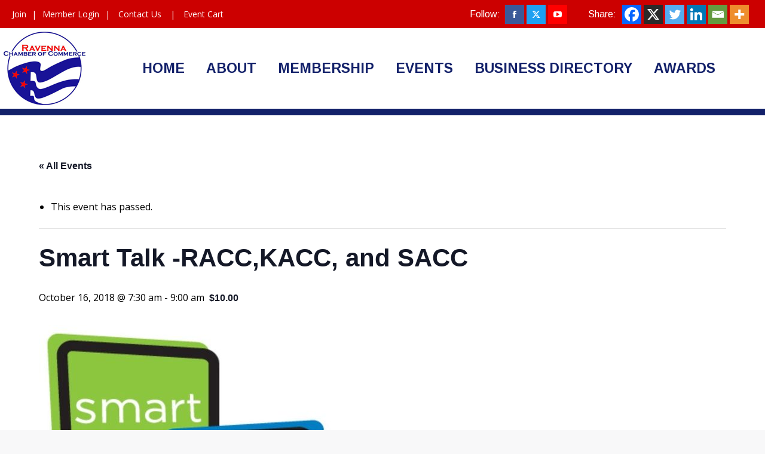

--- FILE ---
content_type: text/html; charset=UTF-8
request_url: https://ravennaareachamber.com/event/smart-talk-racckacc-and-sacc/
body_size: 29248
content:
<!DOCTYPE html>
<!--[if !(IE 6) | !(IE 7) | !(IE 8)  ]><!-->
<html lang="en-US" class="no-js">
<!--<![endif]-->
<head><meta charset="UTF-8" /><script>if(navigator.userAgent.match(/MSIE|Internet Explorer/i)||navigator.userAgent.match(/Trident\/7\..*?rv:11/i)){var href=document.location.href;if(!href.match(/[?&]nowprocket/)){if(href.indexOf("?")==-1){if(href.indexOf("#")==-1){document.location.href=href+"?nowprocket=1"}else{document.location.href=href.replace("#","?nowprocket=1#")}}else{if(href.indexOf("#")==-1){document.location.href=href+"&nowprocket=1"}else{document.location.href=href.replace("#","&nowprocket=1#")}}}}</script><script>(()=>{class RocketLazyLoadScripts{constructor(){this.v="2.0.4",this.userEvents=["keydown","keyup","mousedown","mouseup","mousemove","mouseover","mouseout","touchmove","touchstart","touchend","touchcancel","wheel","click","dblclick","input"],this.attributeEvents=["onblur","onclick","oncontextmenu","ondblclick","onfocus","onmousedown","onmouseenter","onmouseleave","onmousemove","onmouseout","onmouseover","onmouseup","onmousewheel","onscroll","onsubmit"]}async t(){this.i(),this.o(),/iP(ad|hone)/.test(navigator.userAgent)&&this.h(),this.u(),this.l(this),this.m(),this.k(this),this.p(this),this._(),await Promise.all([this.R(),this.L()]),this.lastBreath=Date.now(),this.S(this),this.P(),this.D(),this.O(),this.M(),await this.C(this.delayedScripts.normal),await this.C(this.delayedScripts.defer),await this.C(this.delayedScripts.async),await this.T(),await this.F(),await this.j(),await this.A(),window.dispatchEvent(new Event("rocket-allScriptsLoaded")),this.everythingLoaded=!0,this.lastTouchEnd&&await new Promise(t=>setTimeout(t,500-Date.now()+this.lastTouchEnd)),this.I(),this.H(),this.U(),this.W()}i(){this.CSPIssue=sessionStorage.getItem("rocketCSPIssue"),document.addEventListener("securitypolicyviolation",t=>{this.CSPIssue||"script-src-elem"!==t.violatedDirective||"data"!==t.blockedURI||(this.CSPIssue=!0,sessionStorage.setItem("rocketCSPIssue",!0))},{isRocket:!0})}o(){window.addEventListener("pageshow",t=>{this.persisted=t.persisted,this.realWindowLoadedFired=!0},{isRocket:!0}),window.addEventListener("pagehide",()=>{this.onFirstUserAction=null},{isRocket:!0})}h(){let t;function e(e){t=e}window.addEventListener("touchstart",e,{isRocket:!0}),window.addEventListener("touchend",function i(o){o.changedTouches[0]&&t.changedTouches[0]&&Math.abs(o.changedTouches[0].pageX-t.changedTouches[0].pageX)<10&&Math.abs(o.changedTouches[0].pageY-t.changedTouches[0].pageY)<10&&o.timeStamp-t.timeStamp<200&&(window.removeEventListener("touchstart",e,{isRocket:!0}),window.removeEventListener("touchend",i,{isRocket:!0}),"INPUT"===o.target.tagName&&"text"===o.target.type||(o.target.dispatchEvent(new TouchEvent("touchend",{target:o.target,bubbles:!0})),o.target.dispatchEvent(new MouseEvent("mouseover",{target:o.target,bubbles:!0})),o.target.dispatchEvent(new PointerEvent("click",{target:o.target,bubbles:!0,cancelable:!0,detail:1,clientX:o.changedTouches[0].clientX,clientY:o.changedTouches[0].clientY})),event.preventDefault()))},{isRocket:!0})}q(t){this.userActionTriggered||("mousemove"!==t.type||this.firstMousemoveIgnored?"keyup"===t.type||"mouseover"===t.type||"mouseout"===t.type||(this.userActionTriggered=!0,this.onFirstUserAction&&this.onFirstUserAction()):this.firstMousemoveIgnored=!0),"click"===t.type&&t.preventDefault(),t.stopPropagation(),t.stopImmediatePropagation(),"touchstart"===this.lastEvent&&"touchend"===t.type&&(this.lastTouchEnd=Date.now()),"click"===t.type&&(this.lastTouchEnd=0),this.lastEvent=t.type,t.composedPath&&t.composedPath()[0].getRootNode()instanceof ShadowRoot&&(t.rocketTarget=t.composedPath()[0]),this.savedUserEvents.push(t)}u(){this.savedUserEvents=[],this.userEventHandler=this.q.bind(this),this.userEvents.forEach(t=>window.addEventListener(t,this.userEventHandler,{passive:!1,isRocket:!0})),document.addEventListener("visibilitychange",this.userEventHandler,{isRocket:!0})}U(){this.userEvents.forEach(t=>window.removeEventListener(t,this.userEventHandler,{passive:!1,isRocket:!0})),document.removeEventListener("visibilitychange",this.userEventHandler,{isRocket:!0}),this.savedUserEvents.forEach(t=>{(t.rocketTarget||t.target).dispatchEvent(new window[t.constructor.name](t.type,t))})}m(){const t="return false",e=Array.from(this.attributeEvents,t=>"data-rocket-"+t),i="["+this.attributeEvents.join("],[")+"]",o="[data-rocket-"+this.attributeEvents.join("],[data-rocket-")+"]",s=(e,i,o)=>{o&&o!==t&&(e.setAttribute("data-rocket-"+i,o),e["rocket"+i]=new Function("event",o),e.setAttribute(i,t))};new MutationObserver(t=>{for(const n of t)"attributes"===n.type&&(n.attributeName.startsWith("data-rocket-")||this.everythingLoaded?n.attributeName.startsWith("data-rocket-")&&this.everythingLoaded&&this.N(n.target,n.attributeName.substring(12)):s(n.target,n.attributeName,n.target.getAttribute(n.attributeName))),"childList"===n.type&&n.addedNodes.forEach(t=>{if(t.nodeType===Node.ELEMENT_NODE)if(this.everythingLoaded)for(const i of[t,...t.querySelectorAll(o)])for(const t of i.getAttributeNames())e.includes(t)&&this.N(i,t.substring(12));else for(const e of[t,...t.querySelectorAll(i)])for(const t of e.getAttributeNames())this.attributeEvents.includes(t)&&s(e,t,e.getAttribute(t))})}).observe(document,{subtree:!0,childList:!0,attributeFilter:[...this.attributeEvents,...e]})}I(){this.attributeEvents.forEach(t=>{document.querySelectorAll("[data-rocket-"+t+"]").forEach(e=>{this.N(e,t)})})}N(t,e){const i=t.getAttribute("data-rocket-"+e);i&&(t.setAttribute(e,i),t.removeAttribute("data-rocket-"+e))}k(t){Object.defineProperty(HTMLElement.prototype,"onclick",{get(){return this.rocketonclick||null},set(e){this.rocketonclick=e,this.setAttribute(t.everythingLoaded?"onclick":"data-rocket-onclick","this.rocketonclick(event)")}})}S(t){function e(e,i){let o=e[i];e[i]=null,Object.defineProperty(e,i,{get:()=>o,set(s){t.everythingLoaded?o=s:e["rocket"+i]=o=s}})}e(document,"onreadystatechange"),e(window,"onload"),e(window,"onpageshow");try{Object.defineProperty(document,"readyState",{get:()=>t.rocketReadyState,set(e){t.rocketReadyState=e},configurable:!0}),document.readyState="loading"}catch(t){console.log("WPRocket DJE readyState conflict, bypassing")}}l(t){this.originalAddEventListener=EventTarget.prototype.addEventListener,this.originalRemoveEventListener=EventTarget.prototype.removeEventListener,this.savedEventListeners=[],EventTarget.prototype.addEventListener=function(e,i,o){o&&o.isRocket||!t.B(e,this)&&!t.userEvents.includes(e)||t.B(e,this)&&!t.userActionTriggered||e.startsWith("rocket-")||t.everythingLoaded?t.originalAddEventListener.call(this,e,i,o):(t.savedEventListeners.push({target:this,remove:!1,type:e,func:i,options:o}),"mouseenter"!==e&&"mouseleave"!==e||t.originalAddEventListener.call(this,e,t.savedUserEvents.push,o))},EventTarget.prototype.removeEventListener=function(e,i,o){o&&o.isRocket||!t.B(e,this)&&!t.userEvents.includes(e)||t.B(e,this)&&!t.userActionTriggered||e.startsWith("rocket-")||t.everythingLoaded?t.originalRemoveEventListener.call(this,e,i,o):t.savedEventListeners.push({target:this,remove:!0,type:e,func:i,options:o})}}J(t,e){this.savedEventListeners=this.savedEventListeners.filter(i=>{let o=i.type,s=i.target||window;return e!==o||t!==s||(this.B(o,s)&&(i.type="rocket-"+o),this.$(i),!1)})}H(){EventTarget.prototype.addEventListener=this.originalAddEventListener,EventTarget.prototype.removeEventListener=this.originalRemoveEventListener,this.savedEventListeners.forEach(t=>this.$(t))}$(t){t.remove?this.originalRemoveEventListener.call(t.target,t.type,t.func,t.options):this.originalAddEventListener.call(t.target,t.type,t.func,t.options)}p(t){let e;function i(e){return t.everythingLoaded?e:e.split(" ").map(t=>"load"===t||t.startsWith("load.")?"rocket-jquery-load":t).join(" ")}function o(o){function s(e){const s=o.fn[e];o.fn[e]=o.fn.init.prototype[e]=function(){return this[0]===window&&t.userActionTriggered&&("string"==typeof arguments[0]||arguments[0]instanceof String?arguments[0]=i(arguments[0]):"object"==typeof arguments[0]&&Object.keys(arguments[0]).forEach(t=>{const e=arguments[0][t];delete arguments[0][t],arguments[0][i(t)]=e})),s.apply(this,arguments),this}}if(o&&o.fn&&!t.allJQueries.includes(o)){const e={DOMContentLoaded:[],"rocket-DOMContentLoaded":[]};for(const t in e)document.addEventListener(t,()=>{e[t].forEach(t=>t())},{isRocket:!0});o.fn.ready=o.fn.init.prototype.ready=function(i){function s(){parseInt(o.fn.jquery)>2?setTimeout(()=>i.bind(document)(o)):i.bind(document)(o)}return"function"==typeof i&&(t.realDomReadyFired?!t.userActionTriggered||t.fauxDomReadyFired?s():e["rocket-DOMContentLoaded"].push(s):e.DOMContentLoaded.push(s)),o([])},s("on"),s("one"),s("off"),t.allJQueries.push(o)}e=o}t.allJQueries=[],o(window.jQuery),Object.defineProperty(window,"jQuery",{get:()=>e,set(t){o(t)}})}P(){const t=new Map;document.write=document.writeln=function(e){const i=document.currentScript,o=document.createRange(),s=i.parentElement;let n=t.get(i);void 0===n&&(n=i.nextSibling,t.set(i,n));const c=document.createDocumentFragment();o.setStart(c,0),c.appendChild(o.createContextualFragment(e)),s.insertBefore(c,n)}}async R(){return new Promise(t=>{this.userActionTriggered?t():this.onFirstUserAction=t})}async L(){return new Promise(t=>{document.addEventListener("DOMContentLoaded",()=>{this.realDomReadyFired=!0,t()},{isRocket:!0})})}async j(){return this.realWindowLoadedFired?Promise.resolve():new Promise(t=>{window.addEventListener("load",t,{isRocket:!0})})}M(){this.pendingScripts=[];this.scriptsMutationObserver=new MutationObserver(t=>{for(const e of t)e.addedNodes.forEach(t=>{"SCRIPT"!==t.tagName||t.noModule||t.isWPRocket||this.pendingScripts.push({script:t,promise:new Promise(e=>{const i=()=>{const i=this.pendingScripts.findIndex(e=>e.script===t);i>=0&&this.pendingScripts.splice(i,1),e()};t.addEventListener("load",i,{isRocket:!0}),t.addEventListener("error",i,{isRocket:!0}),setTimeout(i,1e3)})})})}),this.scriptsMutationObserver.observe(document,{childList:!0,subtree:!0})}async F(){await this.X(),this.pendingScripts.length?(await this.pendingScripts[0].promise,await this.F()):this.scriptsMutationObserver.disconnect()}D(){this.delayedScripts={normal:[],async:[],defer:[]},document.querySelectorAll("script[type$=rocketlazyloadscript]").forEach(t=>{t.hasAttribute("data-rocket-src")?t.hasAttribute("async")&&!1!==t.async?this.delayedScripts.async.push(t):t.hasAttribute("defer")&&!1!==t.defer||"module"===t.getAttribute("data-rocket-type")?this.delayedScripts.defer.push(t):this.delayedScripts.normal.push(t):this.delayedScripts.normal.push(t)})}async _(){await this.L();let t=[];document.querySelectorAll("script[type$=rocketlazyloadscript][data-rocket-src]").forEach(e=>{let i=e.getAttribute("data-rocket-src");if(i&&!i.startsWith("data:")){i.startsWith("//")&&(i=location.protocol+i);try{const o=new URL(i).origin;o!==location.origin&&t.push({src:o,crossOrigin:e.crossOrigin||"module"===e.getAttribute("data-rocket-type")})}catch(t){}}}),t=[...new Map(t.map(t=>[JSON.stringify(t),t])).values()],this.Y(t,"preconnect")}async G(t){if(await this.K(),!0!==t.noModule||!("noModule"in HTMLScriptElement.prototype))return new Promise(e=>{let i;function o(){(i||t).setAttribute("data-rocket-status","executed"),e()}try{if(navigator.userAgent.includes("Firefox/")||""===navigator.vendor||this.CSPIssue)i=document.createElement("script"),[...t.attributes].forEach(t=>{let e=t.nodeName;"type"!==e&&("data-rocket-type"===e&&(e="type"),"data-rocket-src"===e&&(e="src"),i.setAttribute(e,t.nodeValue))}),t.text&&(i.text=t.text),t.nonce&&(i.nonce=t.nonce),i.hasAttribute("src")?(i.addEventListener("load",o,{isRocket:!0}),i.addEventListener("error",()=>{i.setAttribute("data-rocket-status","failed-network"),e()},{isRocket:!0}),setTimeout(()=>{i.isConnected||e()},1)):(i.text=t.text,o()),i.isWPRocket=!0,t.parentNode.replaceChild(i,t);else{const i=t.getAttribute("data-rocket-type"),s=t.getAttribute("data-rocket-src");i?(t.type=i,t.removeAttribute("data-rocket-type")):t.removeAttribute("type"),t.addEventListener("load",o,{isRocket:!0}),t.addEventListener("error",i=>{this.CSPIssue&&i.target.src.startsWith("data:")?(console.log("WPRocket: CSP fallback activated"),t.removeAttribute("src"),this.G(t).then(e)):(t.setAttribute("data-rocket-status","failed-network"),e())},{isRocket:!0}),s?(t.fetchPriority="high",t.removeAttribute("data-rocket-src"),t.src=s):t.src="data:text/javascript;base64,"+window.btoa(unescape(encodeURIComponent(t.text)))}}catch(i){t.setAttribute("data-rocket-status","failed-transform"),e()}});t.setAttribute("data-rocket-status","skipped")}async C(t){const e=t.shift();return e?(e.isConnected&&await this.G(e),this.C(t)):Promise.resolve()}O(){this.Y([...this.delayedScripts.normal,...this.delayedScripts.defer,...this.delayedScripts.async],"preload")}Y(t,e){this.trash=this.trash||[];let i=!0;var o=document.createDocumentFragment();t.forEach(t=>{const s=t.getAttribute&&t.getAttribute("data-rocket-src")||t.src;if(s&&!s.startsWith("data:")){const n=document.createElement("link");n.href=s,n.rel=e,"preconnect"!==e&&(n.as="script",n.fetchPriority=i?"high":"low"),t.getAttribute&&"module"===t.getAttribute("data-rocket-type")&&(n.crossOrigin=!0),t.crossOrigin&&(n.crossOrigin=t.crossOrigin),t.integrity&&(n.integrity=t.integrity),t.nonce&&(n.nonce=t.nonce),o.appendChild(n),this.trash.push(n),i=!1}}),document.head.appendChild(o)}W(){this.trash.forEach(t=>t.remove())}async T(){try{document.readyState="interactive"}catch(t){}this.fauxDomReadyFired=!0;try{await this.K(),this.J(document,"readystatechange"),document.dispatchEvent(new Event("rocket-readystatechange")),await this.K(),document.rocketonreadystatechange&&document.rocketonreadystatechange(),await this.K(),this.J(document,"DOMContentLoaded"),document.dispatchEvent(new Event("rocket-DOMContentLoaded")),await this.K(),this.J(window,"DOMContentLoaded"),window.dispatchEvent(new Event("rocket-DOMContentLoaded"))}catch(t){console.error(t)}}async A(){try{document.readyState="complete"}catch(t){}try{await this.K(),this.J(document,"readystatechange"),document.dispatchEvent(new Event("rocket-readystatechange")),await this.K(),document.rocketonreadystatechange&&document.rocketonreadystatechange(),await this.K(),this.J(window,"load"),window.dispatchEvent(new Event("rocket-load")),await this.K(),window.rocketonload&&window.rocketonload(),await this.K(),this.allJQueries.forEach(t=>t(window).trigger("rocket-jquery-load")),await this.K(),this.J(window,"pageshow");const t=new Event("rocket-pageshow");t.persisted=this.persisted,window.dispatchEvent(t),await this.K(),window.rocketonpageshow&&window.rocketonpageshow({persisted:this.persisted})}catch(t){console.error(t)}}async K(){Date.now()-this.lastBreath>45&&(await this.X(),this.lastBreath=Date.now())}async X(){return document.hidden?new Promise(t=>setTimeout(t)):new Promise(t=>requestAnimationFrame(t))}B(t,e){return e===document&&"readystatechange"===t||(e===document&&"DOMContentLoaded"===t||(e===window&&"DOMContentLoaded"===t||(e===window&&"load"===t||e===window&&"pageshow"===t)))}static run(){(new RocketLazyLoadScripts).t()}}RocketLazyLoadScripts.run()})();</script>
	
				<meta name="viewport" content="width=device-width, initial-scale=1, maximum-scale=1, user-scalable=0"/>
			<meta name="theme-color" content="#13216a"/>	<link rel="profile" href="https://gmpg.org/xfn/11" />
	<link rel='stylesheet' id='tribe-events-views-v2-bootstrap-datepicker-styles-css' href='https://ravennaareachamber.com/wp-content/plugins/the-events-calendar/vendor/bootstrap-datepicker/css/bootstrap-datepicker.standalone.min.css?ver=6.15.14' media='all' />
<link data-minify="1" rel='stylesheet' id='tec-variables-skeleton-css' href='https://ravennaareachamber.com/wp-content/cache/min/1/wp-content/plugins/event-tickets/common/build/css/variables-skeleton.css?ver=1748442884' media='all' />
<link data-minify="1" rel='stylesheet' id='tribe-common-skeleton-style-css' href='https://ravennaareachamber.com/wp-content/cache/min/1/wp-content/plugins/event-tickets/common/build/css/common-skeleton.css?ver=1748442884' media='all' />
<link rel='stylesheet' id='tribe-tooltipster-css-css' href='https://ravennaareachamber.com/wp-content/plugins/event-tickets/common/vendor/tooltipster/tooltipster.bundle.min.css?ver=6.10.1' media='all' />
<link data-minify="1" rel='stylesheet' id='tribe-events-views-v2-skeleton-css' href='https://ravennaareachamber.com/wp-content/cache/min/1/wp-content/plugins/the-events-calendar/build/css/views-skeleton.css?ver=1748442884' media='all' />
<link data-minify="1" rel='stylesheet' id='tec-variables-full-css' href='https://ravennaareachamber.com/wp-content/cache/min/1/wp-content/plugins/event-tickets/common/build/css/variables-full.css?ver=1748442884' media='all' />
<link data-minify="1" rel='stylesheet' id='tribe-common-full-style-css' href='https://ravennaareachamber.com/wp-content/cache/min/1/wp-content/plugins/event-tickets/common/build/css/common-full.css?ver=1748442884' media='all' />
<link data-minify="1" rel='stylesheet' id='tribe-events-views-v2-full-css' href='https://ravennaareachamber.com/wp-content/cache/min/1/wp-content/plugins/the-events-calendar/build/css/views-full.css?ver=1748442884' media='all' />
<link rel='stylesheet' id='tribe-events-views-v2-print-css' href='https://ravennaareachamber.com/wp-content/plugins/the-events-calendar/build/css/views-print.css?ver=6.15.14' media='print' />
<link rel='stylesheet' id='tribe-events-pro-views-v2-print-css' href='https://ravennaareachamber.com/wp-content/plugins/events-calendar-pro/build/css/views-print.css?ver=7.7.12' media='print' />
<meta name='robots' content='index, follow, max-image-preview:large, max-snippet:-1, max-video-preview:-1' />

	<!-- This site is optimized with the Yoast SEO plugin v26.8 - https://yoast.com/product/yoast-seo-wordpress/ -->
	<title>Smart Talk -RACC,KACC, and SACC - Ravenna Chamber of Commerce</title>
<link data-rocket-preload as="style" href="https://fonts.googleapis.com/css?family=Roboto%3A400%2C500%2C600%2C700%7COpen%20Sans%3A400%2C600%2C700%7CArimo%3A400%2C600%2C700&#038;display=swap" rel="preload">
<link href="https://fonts.googleapis.com/css?family=Roboto%3A400%2C500%2C600%2C700%7COpen%20Sans%3A400%2C600%2C700%7CArimo%3A400%2C600%2C700&#038;display=swap" media="print" onload="this.media=&#039;all&#039;" rel="stylesheet">
<noscript data-wpr-hosted-gf-parameters=""><link rel="stylesheet" href="https://fonts.googleapis.com/css?family=Roboto%3A400%2C500%2C600%2C700%7COpen%20Sans%3A400%2C600%2C700%7CArimo%3A400%2C600%2C700&#038;display=swap"></noscript>
	<link rel="canonical" href="https://ravennaareachamber.com/event/smart-talk-racckacc-and-sacc/" />
	<meta property="og:locale" content="en_US" />
	<meta property="og:type" content="article" />
	<meta property="og:title" content="Smart Talk -RACC,KACC, and SACC - Ravenna Chamber of Commerce" />
	<meta property="og:description" content="SmartTalk Breakfast &#8211; Breast Cancer Awareness Month &nbsp; Pay Here!!! https://kentbiz.chambermaster.com/eventregistration/register/2295" />
	<meta property="og:url" content="https://ravennaareachamber.com/event/smart-talk-racckacc-and-sacc/" />
	<meta property="og:site_name" content="Ravenna Chamber of Commerce" />
	<meta property="article:modified_time" content="2018-09-07T17:39:00+00:00" />
	<meta property="og:image" content="https://ravennaareachamber.com/wp-content/uploads/2018/09/EventPhotoFull_smart-talk-logo-op.jpg" />
	<meta property="og:image:width" content="491" />
	<meta property="og:image:height" content="500" />
	<meta property="og:image:type" content="image/jpeg" />
	<meta name="twitter:card" content="summary_large_image" />
	<script type="application/ld+json" class="yoast-schema-graph">{"@context":"https://schema.org","@graph":[{"@type":"WebPage","@id":"https://ravennaareachamber.com/event/smart-talk-racckacc-and-sacc/","url":"https://ravennaareachamber.com/event/smart-talk-racckacc-and-sacc/","name":"Smart Talk -RACC,KACC, and SACC - Ravenna Chamber of Commerce","isPartOf":{"@id":"https://ravennaareachamber.com/#website"},"primaryImageOfPage":{"@id":"https://ravennaareachamber.com/event/smart-talk-racckacc-and-sacc/#primaryimage"},"image":{"@id":"https://ravennaareachamber.com/event/smart-talk-racckacc-and-sacc/#primaryimage"},"thumbnailUrl":"https://ravennaareachamber.com/wp-content/uploads/2018/09/EventPhotoFull_smart-talk-logo-op.jpg","datePublished":"2018-09-07T17:37:59+00:00","dateModified":"2018-09-07T17:39:00+00:00","breadcrumb":{"@id":"https://ravennaareachamber.com/event/smart-talk-racckacc-and-sacc/#breadcrumb"},"inLanguage":"en-US","potentialAction":[{"@type":"ReadAction","target":["https://ravennaareachamber.com/event/smart-talk-racckacc-and-sacc/"]}]},{"@type":"ImageObject","inLanguage":"en-US","@id":"https://ravennaareachamber.com/event/smart-talk-racckacc-and-sacc/#primaryimage","url":"https://ravennaareachamber.com/wp-content/uploads/2018/09/EventPhotoFull_smart-talk-logo-op.jpg","contentUrl":"https://ravennaareachamber.com/wp-content/uploads/2018/09/EventPhotoFull_smart-talk-logo-op.jpg","width":491,"height":500},{"@type":"BreadcrumbList","@id":"https://ravennaareachamber.com/event/smart-talk-racckacc-and-sacc/#breadcrumb","itemListElement":[{"@type":"ListItem","position":1,"name":"Home","item":"https://ravennaareachamber.com/"},{"@type":"ListItem","position":2,"name":"Events","item":"https://ravennaareachamber.com/events/"},{"@type":"ListItem","position":3,"name":"Smart Talk -RACC,KACC, and SACC"}]},{"@type":"WebSite","@id":"https://ravennaareachamber.com/#website","url":"https://ravennaareachamber.com/","name":"Ravenna Chamber of Commerce","description":"Helping Businesses Do Business for a Stronger Tomorrow","potentialAction":[{"@type":"SearchAction","target":{"@type":"EntryPoint","urlTemplate":"https://ravennaareachamber.com/?s={search_term_string}"},"query-input":{"@type":"PropertyValueSpecification","valueRequired":true,"valueName":"search_term_string"}}],"inLanguage":"en-US"},{"@type":"Event","name":"Smart Talk -RACC,KACC, and SACC","description":"SmartTalk Breakfast &#8211; Breast Cancer Awareness Month &nbsp; Pay Here!!! https://kentbiz.chambermaster.com/eventregistration/register/2295","image":{"@id":"https://ravennaareachamber.com/event/smart-talk-racckacc-and-sacc/#primaryimage"},"url":"https://ravennaareachamber.com/event/smart-talk-racckacc-and-sacc/","eventAttendanceMode":"https://schema.org/OfflineEventAttendanceMode","eventStatus":"https://schema.org/EventScheduled","startDate":"2018-10-16T07:30:00-04:00","endDate":"2018-10-16T09:00:00-04:00","location":{"@type":"Place","name":"Kent State Hotel &#038; Conference Center","description":"","url":"https://ravennaareachamber.com/venue/kent-state-hotel-conference-center/","address":{"@type":"PostalAddress","streetAddress":"215 S. Depeyster St.","addressLocality":"Kent","addressRegion":"OH","postalCode":"44240","addressCountry":"United States"},"geo":{"@type":"GeoCoordinates","latitude":41.1521347999999989042407833039760589599609375,"longitude":-81.3561188999999984616806614212691783905029296875},"telephone":"","sameAs":""},"offers":{"@type":"Offer","price":"10.00","priceCurrency":"USD","url":"https://ravennaareachamber.com/event/smart-talk-racckacc-and-sacc/","category":"primary","availability":"inStock","validFrom":"2018-09-07T00:00:00+00:00"},"@id":"https://ravennaareachamber.com/event/smart-talk-racckacc-and-sacc/#event","mainEntityOfPage":{"@id":"https://ravennaareachamber.com/event/smart-talk-racckacc-and-sacc/"}}]}</script>
	<!-- / Yoast SEO plugin. -->


<link rel='dns-prefetch' href='//connect.facebook.net' />
<link rel='dns-prefetch' href='//fonts.googleapis.com' />
<link href='https://fonts.gstatic.com' crossorigin rel='preconnect' />
<link rel="alternate" type="application/rss+xml" title="Ravenna Chamber of Commerce &raquo; Feed" href="https://ravennaareachamber.com/feed/" />
<link rel="alternate" type="application/rss+xml" title="Ravenna Chamber of Commerce &raquo; Comments Feed" href="https://ravennaareachamber.com/comments/feed/" />
<link rel="alternate" type="text/calendar" title="Ravenna Chamber of Commerce &raquo; iCal Feed" href="https://ravennaareachamber.com/events/?ical=1" />
<link rel="alternate" type="application/rss+xml" title="Ravenna Chamber of Commerce &raquo; Smart Talk -RACC,KACC, and SACC Comments Feed" href="https://ravennaareachamber.com/event/smart-talk-racckacc-and-sacc/feed/" />
<link rel="alternate" title="oEmbed (JSON)" type="application/json+oembed" href="https://ravennaareachamber.com/wp-json/oembed/1.0/embed?url=https%3A%2F%2Fravennaareachamber.com%2Fevent%2Fsmart-talk-racckacc-and-sacc%2F" />
<link rel="alternate" title="oEmbed (XML)" type="text/xml+oembed" href="https://ravennaareachamber.com/wp-json/oembed/1.0/embed?url=https%3A%2F%2Fravennaareachamber.com%2Fevent%2Fsmart-talk-racckacc-and-sacc%2F&#038;format=xml" />
<meta name="generator" content="Event Espresso Version 5.0.50" />
		<!-- This site uses the Google Analytics by MonsterInsights plugin v9.11.1 - Using Analytics tracking - https://www.monsterinsights.com/ -->
							<script type="rocketlazyloadscript" data-rocket-src="//www.googletagmanager.com/gtag/js?id=G-YDPREBNZXL"  data-cfasync="false" data-wpfc-render="false" async></script>
			<script type="rocketlazyloadscript" data-cfasync="false" data-wpfc-render="false">
				var mi_version = '9.11.1';
				var mi_track_user = true;
				var mi_no_track_reason = '';
								var MonsterInsightsDefaultLocations = {"page_location":"https:\/\/ravennaareachamber.com\/event\/smart-talk-racckacc-and-sacc\/"};
								if ( typeof MonsterInsightsPrivacyGuardFilter === 'function' ) {
					var MonsterInsightsLocations = (typeof MonsterInsightsExcludeQuery === 'object') ? MonsterInsightsPrivacyGuardFilter( MonsterInsightsExcludeQuery ) : MonsterInsightsPrivacyGuardFilter( MonsterInsightsDefaultLocations );
				} else {
					var MonsterInsightsLocations = (typeof MonsterInsightsExcludeQuery === 'object') ? MonsterInsightsExcludeQuery : MonsterInsightsDefaultLocations;
				}

								var disableStrs = [
										'ga-disable-G-YDPREBNZXL',
									];

				/* Function to detect opted out users */
				function __gtagTrackerIsOptedOut() {
					for (var index = 0; index < disableStrs.length; index++) {
						if (document.cookie.indexOf(disableStrs[index] + '=true') > -1) {
							return true;
						}
					}

					return false;
				}

				/* Disable tracking if the opt-out cookie exists. */
				if (__gtagTrackerIsOptedOut()) {
					for (var index = 0; index < disableStrs.length; index++) {
						window[disableStrs[index]] = true;
					}
				}

				/* Opt-out function */
				function __gtagTrackerOptout() {
					for (var index = 0; index < disableStrs.length; index++) {
						document.cookie = disableStrs[index] + '=true; expires=Thu, 31 Dec 2099 23:59:59 UTC; path=/';
						window[disableStrs[index]] = true;
					}
				}

				if ('undefined' === typeof gaOptout) {
					function gaOptout() {
						__gtagTrackerOptout();
					}
				}
								window.dataLayer = window.dataLayer || [];

				window.MonsterInsightsDualTracker = {
					helpers: {},
					trackers: {},
				};
				if (mi_track_user) {
					function __gtagDataLayer() {
						dataLayer.push(arguments);
					}

					function __gtagTracker(type, name, parameters) {
						if (!parameters) {
							parameters = {};
						}

						if (parameters.send_to) {
							__gtagDataLayer.apply(null, arguments);
							return;
						}

						if (type === 'event') {
														parameters.send_to = monsterinsights_frontend.v4_id;
							var hookName = name;
							if (typeof parameters['event_category'] !== 'undefined') {
								hookName = parameters['event_category'] + ':' + name;
							}

							if (typeof MonsterInsightsDualTracker.trackers[hookName] !== 'undefined') {
								MonsterInsightsDualTracker.trackers[hookName](parameters);
							} else {
								__gtagDataLayer('event', name, parameters);
							}
							
						} else {
							__gtagDataLayer.apply(null, arguments);
						}
					}

					__gtagTracker('js', new Date());
					__gtagTracker('set', {
						'developer_id.dZGIzZG': true,
											});
					if ( MonsterInsightsLocations.page_location ) {
						__gtagTracker('set', MonsterInsightsLocations);
					}
										__gtagTracker('config', 'G-YDPREBNZXL', {"forceSSL":"true"} );
										window.gtag = __gtagTracker;										(function () {
						/* https://developers.google.com/analytics/devguides/collection/analyticsjs/ */
						/* ga and __gaTracker compatibility shim. */
						var noopfn = function () {
							return null;
						};
						var newtracker = function () {
							return new Tracker();
						};
						var Tracker = function () {
							return null;
						};
						var p = Tracker.prototype;
						p.get = noopfn;
						p.set = noopfn;
						p.send = function () {
							var args = Array.prototype.slice.call(arguments);
							args.unshift('send');
							__gaTracker.apply(null, args);
						};
						var __gaTracker = function () {
							var len = arguments.length;
							if (len === 0) {
								return;
							}
							var f = arguments[len - 1];
							if (typeof f !== 'object' || f === null || typeof f.hitCallback !== 'function') {
								if ('send' === arguments[0]) {
									var hitConverted, hitObject = false, action;
									if ('event' === arguments[1]) {
										if ('undefined' !== typeof arguments[3]) {
											hitObject = {
												'eventAction': arguments[3],
												'eventCategory': arguments[2],
												'eventLabel': arguments[4],
												'value': arguments[5] ? arguments[5] : 1,
											}
										}
									}
									if ('pageview' === arguments[1]) {
										if ('undefined' !== typeof arguments[2]) {
											hitObject = {
												'eventAction': 'page_view',
												'page_path': arguments[2],
											}
										}
									}
									if (typeof arguments[2] === 'object') {
										hitObject = arguments[2];
									}
									if (typeof arguments[5] === 'object') {
										Object.assign(hitObject, arguments[5]);
									}
									if ('undefined' !== typeof arguments[1].hitType) {
										hitObject = arguments[1];
										if ('pageview' === hitObject.hitType) {
											hitObject.eventAction = 'page_view';
										}
									}
									if (hitObject) {
										action = 'timing' === arguments[1].hitType ? 'timing_complete' : hitObject.eventAction;
										hitConverted = mapArgs(hitObject);
										__gtagTracker('event', action, hitConverted);
									}
								}
								return;
							}

							function mapArgs(args) {
								var arg, hit = {};
								var gaMap = {
									'eventCategory': 'event_category',
									'eventAction': 'event_action',
									'eventLabel': 'event_label',
									'eventValue': 'event_value',
									'nonInteraction': 'non_interaction',
									'timingCategory': 'event_category',
									'timingVar': 'name',
									'timingValue': 'value',
									'timingLabel': 'event_label',
									'page': 'page_path',
									'location': 'page_location',
									'title': 'page_title',
									'referrer' : 'page_referrer',
								};
								for (arg in args) {
																		if (!(!args.hasOwnProperty(arg) || !gaMap.hasOwnProperty(arg))) {
										hit[gaMap[arg]] = args[arg];
									} else {
										hit[arg] = args[arg];
									}
								}
								return hit;
							}

							try {
								f.hitCallback();
							} catch (ex) {
							}
						};
						__gaTracker.create = newtracker;
						__gaTracker.getByName = newtracker;
						__gaTracker.getAll = function () {
							return [];
						};
						__gaTracker.remove = noopfn;
						__gaTracker.loaded = true;
						window['__gaTracker'] = __gaTracker;
					})();
									} else {
										console.log("");
					(function () {
						function __gtagTracker() {
							return null;
						}

						window['__gtagTracker'] = __gtagTracker;
						window['gtag'] = __gtagTracker;
					})();
									}
			</script>
							<!-- / Google Analytics by MonsterInsights -->
		<style id='wp-img-auto-sizes-contain-inline-css'>
img:is([sizes=auto i],[sizes^="auto," i]){contain-intrinsic-size:3000px 1500px}
/*# sourceURL=wp-img-auto-sizes-contain-inline-css */
</style>
<link data-minify="1" rel='stylesheet' id='tribe-events-full-pro-calendar-style-css' href='https://ravennaareachamber.com/wp-content/cache/min/1/wp-content/plugins/events-calendar-pro/build/css/tribe-events-pro-full.css?ver=1748443630' media='all' />
<link data-minify="1" rel='stylesheet' id='tribe-events-virtual-skeleton-css' href='https://ravennaareachamber.com/wp-content/cache/min/1/wp-content/plugins/events-calendar-pro/build/css/events-virtual-skeleton.css?ver=1748442884' media='all' />
<link data-minify="1" rel='stylesheet' id='tribe-events-virtual-full-css' href='https://ravennaareachamber.com/wp-content/cache/min/1/wp-content/plugins/events-calendar-pro/build/css/events-virtual-full.css?ver=1748442884' media='all' />
<link data-minify="1" rel='stylesheet' id='tribe-events-virtual-single-skeleton-css' href='https://ravennaareachamber.com/wp-content/cache/min/1/wp-content/plugins/events-calendar-pro/build/css/events-virtual-single-skeleton.css?ver=1748443630' media='all' />
<link data-minify="1" rel='stylesheet' id='tribe-events-virtual-single-full-css' href='https://ravennaareachamber.com/wp-content/cache/min/1/wp-content/plugins/events-calendar-pro/build/css/events-virtual-single-full.css?ver=1748443630' media='all' />
<link data-minify="1" rel='stylesheet' id='tec-events-pro-single-css' href='https://ravennaareachamber.com/wp-content/cache/min/1/wp-content/plugins/events-calendar-pro/build/css/events-single.css?ver=1748442884' media='all' />
<link data-minify="1" rel='stylesheet' id='tribe-events-calendar-pro-style-css' href='https://ravennaareachamber.com/wp-content/cache/min/1/wp-content/plugins/events-calendar-pro/build/css/tribe-events-pro-full.css?ver=1748443630' media='all' />
<link data-minify="1" rel='stylesheet' id='tribe-events-pro-mini-calendar-block-styles-css' href='https://ravennaareachamber.com/wp-content/cache/min/1/wp-content/plugins/events-calendar-pro/build/css/tribe-events-pro-mini-calendar-block.css?ver=1748442388' media='all' />
<link data-minify="1" rel='stylesheet' id='dashicons-css' href='https://ravennaareachamber.com/wp-content/cache/min/1/wp-includes/css/dashicons.min.css?ver=1712850495' media='all' />
<link data-minify="1" rel='stylesheet' id='event-tickets-tickets-css-css' href='https://ravennaareachamber.com/wp-content/cache/min/1/wp-content/plugins/event-tickets/build/css/tickets.css?ver=1748442884' media='all' />
<link data-minify="1" rel='stylesheet' id='event-tickets-tickets-rsvp-css-css' href='https://ravennaareachamber.com/wp-content/cache/min/1/wp-content/plugins/event-tickets/build/css/rsvp-v1.css?ver=1748442884' media='all' />
<link data-minify="1" rel='stylesheet' id='tribe-events-v2-single-skeleton-css' href='https://ravennaareachamber.com/wp-content/cache/min/1/wp-content/plugins/the-events-calendar/build/css/tribe-events-single-skeleton.css?ver=1748443630' media='all' />
<link data-minify="1" rel='stylesheet' id='tribe-events-v2-single-skeleton-full-css' href='https://ravennaareachamber.com/wp-content/cache/min/1/wp-content/plugins/the-events-calendar/build/css/tribe-events-single-full.css?ver=1748443630' media='all' />
<link data-minify="1" rel='stylesheet' id='tribe-events-virtual-single-v2-skeleton-css' href='https://ravennaareachamber.com/wp-content/cache/min/1/wp-content/plugins/events-calendar-pro/build/css/events-virtual-single-v2-skeleton.css?ver=1748443630' media='all' />
<link data-minify="1" rel='stylesheet' id='tribe-events-virtual-single-v2-full-css' href='https://ravennaareachamber.com/wp-content/cache/min/1/wp-content/plugins/events-calendar-pro/build/css/events-virtual-single-v2-full.css?ver=1748443630' media='all' />
<link data-minify="1" rel='stylesheet' id='tribe-events-v2-virtual-single-block-css' href='https://ravennaareachamber.com/wp-content/cache/min/1/wp-content/plugins/events-calendar-pro/build/css/events-virtual-single-block.css?ver=1748443630' media='all' />
<link data-minify="1" rel='stylesheet' id='tec-events-pro-single-style-css' href='https://ravennaareachamber.com/wp-content/cache/min/1/wp-content/plugins/events-calendar-pro/build/css/custom-tables-v1/single.css?ver=1748443630' media='all' />
<style id='wp-emoji-styles-inline-css'>

	img.wp-smiley, img.emoji {
		display: inline !important;
		border: none !important;
		box-shadow: none !important;
		height: 1em !important;
		width: 1em !important;
		margin: 0 0.07em !important;
		vertical-align: -0.1em !important;
		background: none !important;
		padding: 0 !important;
	}
/*# sourceURL=wp-emoji-styles-inline-css */
</style>
<link rel='stylesheet' id='wp-block-library-css' href='https://ravennaareachamber.com/wp-includes/css/dist/block-library/style.min.css?ver=678660d444fb1475de49d9f4f8832f97' media='all' />
<style id='global-styles-inline-css'>
:root{--wp--preset--aspect-ratio--square: 1;--wp--preset--aspect-ratio--4-3: 4/3;--wp--preset--aspect-ratio--3-4: 3/4;--wp--preset--aspect-ratio--3-2: 3/2;--wp--preset--aspect-ratio--2-3: 2/3;--wp--preset--aspect-ratio--16-9: 16/9;--wp--preset--aspect-ratio--9-16: 9/16;--wp--preset--color--black: #000000;--wp--preset--color--cyan-bluish-gray: #abb8c3;--wp--preset--color--white: #FFF;--wp--preset--color--pale-pink: #f78da7;--wp--preset--color--vivid-red: #cf2e2e;--wp--preset--color--luminous-vivid-orange: #ff6900;--wp--preset--color--luminous-vivid-amber: #fcb900;--wp--preset--color--light-green-cyan: #7bdcb5;--wp--preset--color--vivid-green-cyan: #00d084;--wp--preset--color--pale-cyan-blue: #8ed1fc;--wp--preset--color--vivid-cyan-blue: #0693e3;--wp--preset--color--vivid-purple: #9b51e0;--wp--preset--color--accent: #13216a;--wp--preset--color--dark-gray: #111;--wp--preset--color--light-gray: #767676;--wp--preset--gradient--vivid-cyan-blue-to-vivid-purple: linear-gradient(135deg,rgb(6,147,227) 0%,rgb(155,81,224) 100%);--wp--preset--gradient--light-green-cyan-to-vivid-green-cyan: linear-gradient(135deg,rgb(122,220,180) 0%,rgb(0,208,130) 100%);--wp--preset--gradient--luminous-vivid-amber-to-luminous-vivid-orange: linear-gradient(135deg,rgb(252,185,0) 0%,rgb(255,105,0) 100%);--wp--preset--gradient--luminous-vivid-orange-to-vivid-red: linear-gradient(135deg,rgb(255,105,0) 0%,rgb(207,46,46) 100%);--wp--preset--gradient--very-light-gray-to-cyan-bluish-gray: linear-gradient(135deg,rgb(238,238,238) 0%,rgb(169,184,195) 100%);--wp--preset--gradient--cool-to-warm-spectrum: linear-gradient(135deg,rgb(74,234,220) 0%,rgb(151,120,209) 20%,rgb(207,42,186) 40%,rgb(238,44,130) 60%,rgb(251,105,98) 80%,rgb(254,248,76) 100%);--wp--preset--gradient--blush-light-purple: linear-gradient(135deg,rgb(255,206,236) 0%,rgb(152,150,240) 100%);--wp--preset--gradient--blush-bordeaux: linear-gradient(135deg,rgb(254,205,165) 0%,rgb(254,45,45) 50%,rgb(107,0,62) 100%);--wp--preset--gradient--luminous-dusk: linear-gradient(135deg,rgb(255,203,112) 0%,rgb(199,81,192) 50%,rgb(65,88,208) 100%);--wp--preset--gradient--pale-ocean: linear-gradient(135deg,rgb(255,245,203) 0%,rgb(182,227,212) 50%,rgb(51,167,181) 100%);--wp--preset--gradient--electric-grass: linear-gradient(135deg,rgb(202,248,128) 0%,rgb(113,206,126) 100%);--wp--preset--gradient--midnight: linear-gradient(135deg,rgb(2,3,129) 0%,rgb(40,116,252) 100%);--wp--preset--font-size--small: 13px;--wp--preset--font-size--medium: 20px;--wp--preset--font-size--large: 36px;--wp--preset--font-size--x-large: 42px;--wp--preset--spacing--20: 0.44rem;--wp--preset--spacing--30: 0.67rem;--wp--preset--spacing--40: 1rem;--wp--preset--spacing--50: 1.5rem;--wp--preset--spacing--60: 2.25rem;--wp--preset--spacing--70: 3.38rem;--wp--preset--spacing--80: 5.06rem;--wp--preset--shadow--natural: 6px 6px 9px rgba(0, 0, 0, 0.2);--wp--preset--shadow--deep: 12px 12px 50px rgba(0, 0, 0, 0.4);--wp--preset--shadow--sharp: 6px 6px 0px rgba(0, 0, 0, 0.2);--wp--preset--shadow--outlined: 6px 6px 0px -3px rgb(255, 255, 255), 6px 6px rgb(0, 0, 0);--wp--preset--shadow--crisp: 6px 6px 0px rgb(0, 0, 0);}:where(.is-layout-flex){gap: 0.5em;}:where(.is-layout-grid){gap: 0.5em;}body .is-layout-flex{display: flex;}.is-layout-flex{flex-wrap: wrap;align-items: center;}.is-layout-flex > :is(*, div){margin: 0;}body .is-layout-grid{display: grid;}.is-layout-grid > :is(*, div){margin: 0;}:where(.wp-block-columns.is-layout-flex){gap: 2em;}:where(.wp-block-columns.is-layout-grid){gap: 2em;}:where(.wp-block-post-template.is-layout-flex){gap: 1.25em;}:where(.wp-block-post-template.is-layout-grid){gap: 1.25em;}.has-black-color{color: var(--wp--preset--color--black) !important;}.has-cyan-bluish-gray-color{color: var(--wp--preset--color--cyan-bluish-gray) !important;}.has-white-color{color: var(--wp--preset--color--white) !important;}.has-pale-pink-color{color: var(--wp--preset--color--pale-pink) !important;}.has-vivid-red-color{color: var(--wp--preset--color--vivid-red) !important;}.has-luminous-vivid-orange-color{color: var(--wp--preset--color--luminous-vivid-orange) !important;}.has-luminous-vivid-amber-color{color: var(--wp--preset--color--luminous-vivid-amber) !important;}.has-light-green-cyan-color{color: var(--wp--preset--color--light-green-cyan) !important;}.has-vivid-green-cyan-color{color: var(--wp--preset--color--vivid-green-cyan) !important;}.has-pale-cyan-blue-color{color: var(--wp--preset--color--pale-cyan-blue) !important;}.has-vivid-cyan-blue-color{color: var(--wp--preset--color--vivid-cyan-blue) !important;}.has-vivid-purple-color{color: var(--wp--preset--color--vivid-purple) !important;}.has-black-background-color{background-color: var(--wp--preset--color--black) !important;}.has-cyan-bluish-gray-background-color{background-color: var(--wp--preset--color--cyan-bluish-gray) !important;}.has-white-background-color{background-color: var(--wp--preset--color--white) !important;}.has-pale-pink-background-color{background-color: var(--wp--preset--color--pale-pink) !important;}.has-vivid-red-background-color{background-color: var(--wp--preset--color--vivid-red) !important;}.has-luminous-vivid-orange-background-color{background-color: var(--wp--preset--color--luminous-vivid-orange) !important;}.has-luminous-vivid-amber-background-color{background-color: var(--wp--preset--color--luminous-vivid-amber) !important;}.has-light-green-cyan-background-color{background-color: var(--wp--preset--color--light-green-cyan) !important;}.has-vivid-green-cyan-background-color{background-color: var(--wp--preset--color--vivid-green-cyan) !important;}.has-pale-cyan-blue-background-color{background-color: var(--wp--preset--color--pale-cyan-blue) !important;}.has-vivid-cyan-blue-background-color{background-color: var(--wp--preset--color--vivid-cyan-blue) !important;}.has-vivid-purple-background-color{background-color: var(--wp--preset--color--vivid-purple) !important;}.has-black-border-color{border-color: var(--wp--preset--color--black) !important;}.has-cyan-bluish-gray-border-color{border-color: var(--wp--preset--color--cyan-bluish-gray) !important;}.has-white-border-color{border-color: var(--wp--preset--color--white) !important;}.has-pale-pink-border-color{border-color: var(--wp--preset--color--pale-pink) !important;}.has-vivid-red-border-color{border-color: var(--wp--preset--color--vivid-red) !important;}.has-luminous-vivid-orange-border-color{border-color: var(--wp--preset--color--luminous-vivid-orange) !important;}.has-luminous-vivid-amber-border-color{border-color: var(--wp--preset--color--luminous-vivid-amber) !important;}.has-light-green-cyan-border-color{border-color: var(--wp--preset--color--light-green-cyan) !important;}.has-vivid-green-cyan-border-color{border-color: var(--wp--preset--color--vivid-green-cyan) !important;}.has-pale-cyan-blue-border-color{border-color: var(--wp--preset--color--pale-cyan-blue) !important;}.has-vivid-cyan-blue-border-color{border-color: var(--wp--preset--color--vivid-cyan-blue) !important;}.has-vivid-purple-border-color{border-color: var(--wp--preset--color--vivid-purple) !important;}.has-vivid-cyan-blue-to-vivid-purple-gradient-background{background: var(--wp--preset--gradient--vivid-cyan-blue-to-vivid-purple) !important;}.has-light-green-cyan-to-vivid-green-cyan-gradient-background{background: var(--wp--preset--gradient--light-green-cyan-to-vivid-green-cyan) !important;}.has-luminous-vivid-amber-to-luminous-vivid-orange-gradient-background{background: var(--wp--preset--gradient--luminous-vivid-amber-to-luminous-vivid-orange) !important;}.has-luminous-vivid-orange-to-vivid-red-gradient-background{background: var(--wp--preset--gradient--luminous-vivid-orange-to-vivid-red) !important;}.has-very-light-gray-to-cyan-bluish-gray-gradient-background{background: var(--wp--preset--gradient--very-light-gray-to-cyan-bluish-gray) !important;}.has-cool-to-warm-spectrum-gradient-background{background: var(--wp--preset--gradient--cool-to-warm-spectrum) !important;}.has-blush-light-purple-gradient-background{background: var(--wp--preset--gradient--blush-light-purple) !important;}.has-blush-bordeaux-gradient-background{background: var(--wp--preset--gradient--blush-bordeaux) !important;}.has-luminous-dusk-gradient-background{background: var(--wp--preset--gradient--luminous-dusk) !important;}.has-pale-ocean-gradient-background{background: var(--wp--preset--gradient--pale-ocean) !important;}.has-electric-grass-gradient-background{background: var(--wp--preset--gradient--electric-grass) !important;}.has-midnight-gradient-background{background: var(--wp--preset--gradient--midnight) !important;}.has-small-font-size{font-size: var(--wp--preset--font-size--small) !important;}.has-medium-font-size{font-size: var(--wp--preset--font-size--medium) !important;}.has-large-font-size{font-size: var(--wp--preset--font-size--large) !important;}.has-x-large-font-size{font-size: var(--wp--preset--font-size--x-large) !important;}
/*# sourceURL=global-styles-inline-css */
</style>

<style id='classic-theme-styles-inline-css'>
/*! This file is auto-generated */
.wp-block-button__link{color:#fff;background-color:#32373c;border-radius:9999px;box-shadow:none;text-decoration:none;padding:calc(.667em + 2px) calc(1.333em + 2px);font-size:1.125em}.wp-block-file__button{background:#32373c;color:#fff;text-decoration:none}
/*# sourceURL=/wp-includes/css/classic-themes.min.css */
</style>
<link data-minify="1" rel='stylesheet' id='tribe-events-v2-single-blocks-css' href='https://ravennaareachamber.com/wp-content/cache/min/1/wp-content/plugins/the-events-calendar/build/css/tribe-events-single-blocks.css?ver=1748443630' media='all' />
<link rel='stylesheet' id='theme-my-login-css' href='https://ravennaareachamber.com/wp-content/plugins/theme-my-login/assets/styles/theme-my-login.min.css?ver=7.1.14' media='all' />
<link data-minify="1" rel='stylesheet' id='contact-form-7-css' href='https://ravennaareachamber.com/wp-content/cache/min/1/wp-content/plugins/contact-form-7/includes/css/styles.css?ver=1712850232' media='all' />
<link data-minify="1" rel='stylesheet' id='wpcf7-redirect-script-frontend-css' href='https://ravennaareachamber.com/wp-content/cache/min/1/wp-content/plugins/wpcf7-redirect/build/assets/frontend-script.css?ver=1745552533' media='all' />
<link data-minify="1" rel='stylesheet' id='tribe-events-block-event-venue-css' href='https://ravennaareachamber.com/wp-content/cache/min/1/wp-content/plugins/the-events-calendar/build/event-venue/frontend.css?ver=1748443630' media='all' />
<link data-minify="1" rel='stylesheet' id='ravenna-owl-carousel-css' href='https://ravennaareachamber.com/wp-content/cache/min/1/wp-content/themes/ravenna_chamber/style.css?ver=1712850232' media='all' />
<link data-minify="1" rel='stylesheet' id='main-js-css' href='https://ravennaareachamber.com/wp-content/cache/min/1/wp-content/themes/ravenna_chamber/style.css?ver=1712850232' media='all' />
<link data-minify="1" rel='stylesheet' id='ravenna-carousel-css' href='https://ravennaareachamber.com/wp-content/cache/min/1/wp-content/themes/ravenna_chamber/style.css?ver=1712850232' media='all' />
<link data-minify="1" rel='stylesheet' id='the7-font-css' href='https://ravennaareachamber.com/wp-content/cache/min/1/wp-content/themes/dt-the7/fonts/icomoon-the7-font/icomoon-the7-font.min.css?ver=1712850232' media='all' />
<link data-minify="1" rel='stylesheet' id='the7-awesome-fonts-css' href='https://ravennaareachamber.com/wp-content/cache/min/1/wp-content/themes/dt-the7/fonts/FontAwesome/css/all.min.css?ver=1712850232' media='all' />
<link rel='stylesheet' id='the7-awesome-fonts-back-css' href='https://ravennaareachamber.com/wp-content/themes/dt-the7/fonts/FontAwesome/back-compat.min.css?ver=14.2.0' media='all' />
<link data-minify="1" rel='stylesheet' id='the7-Defaults-css' href='https://ravennaareachamber.com/wp-content/cache/min/1/wp-content/uploads/smile_fonts/Defaults/Defaults.css?ver=1712850232' media='all' />
<link data-minify="1" rel='stylesheet' id='espresso_social_buttons-css' href='https://ravennaareachamber.com/wp-content/cache/min/1/wp-content/plugins/eea-events-social-sharing/assets/espresso_social_buttons.css?ver=1712850232' media='screen' />
<link data-minify="1" rel='stylesheet' id='heateor_sss_frontend_css-css' href='https://ravennaareachamber.com/wp-content/cache/background-css/1/ravennaareachamber.com/wp-content/cache/min/1/wp-content/plugins/sassy-social-share/public/css/sassy-social-share-public.css?ver=1712850232&wpr_t=1769371015' media='all' />
<style id='heateor_sss_frontend_css-inline-css'>
.heateor_sss_button_instagram span.heateor_sss_svg,a.heateor_sss_instagram span.heateor_sss_svg{background:radial-gradient(circle at 30% 107%,#fdf497 0,#fdf497 5%,#fd5949 45%,#d6249f 60%,#285aeb 90%)}.heateor_sss_horizontal_sharing .heateor_sss_svg,.heateor_sss_standard_follow_icons_container .heateor_sss_svg{color:#fff;border-width:0px;border-style:solid;border-color:transparent}.heateor_sss_horizontal_sharing .heateorSssTCBackground{color:#666}.heateor_sss_horizontal_sharing span.heateor_sss_svg:hover,.heateor_sss_standard_follow_icons_container span.heateor_sss_svg:hover{border-color:transparent;}.heateor_sss_vertical_sharing span.heateor_sss_svg,.heateor_sss_floating_follow_icons_container span.heateor_sss_svg{color:#fff;border-width:0px;border-style:solid;border-color:transparent;}.heateor_sss_vertical_sharing .heateorSssTCBackground{color:#666;}.heateor_sss_vertical_sharing span.heateor_sss_svg:hover,.heateor_sss_floating_follow_icons_container span.heateor_sss_svg:hover{border-color:transparent;}@media screen and (max-width:783px) {.heateor_sss_vertical_sharing{display:none!important}}
/*# sourceURL=heateor_sss_frontend_css-inline-css */
</style>
<link data-minify="1" rel='stylesheet' id='event-tickets-rsvp-css' href='https://ravennaareachamber.com/wp-content/cache/min/1/wp-content/plugins/event-tickets/build/css/rsvp.css?ver=1749484640' media='all' />

<link rel='stylesheet' id='dt-main-css' href='https://ravennaareachamber.com/wp-content/themes/dt-the7/css/main.min.css?ver=14.2.0' media='all' />
<link rel='stylesheet' id='the7-custom-scrollbar-css' href='https://ravennaareachamber.com/wp-content/themes/dt-the7/lib/custom-scrollbar/custom-scrollbar.min.css?ver=14.2.0' media='all' />
<link rel='stylesheet' id='the7-wpbakery-css' href='https://ravennaareachamber.com/wp-content/themes/dt-the7/css/wpbakery.min.css?ver=14.2.0' media='all' />
<link rel='stylesheet' id='the7-core-css' href='https://ravennaareachamber.com/wp-content/plugins/dt-the7-core/assets/css/post-type.min.css?ver=2.7.12' media='all' />
<link data-minify="1" rel='stylesheet' id='the7-css-vars-css' href='https://ravennaareachamber.com/wp-content/cache/min/1/wp-content/uploads/the7-css/css-vars.css?ver=1712850232' media='all' />
<link data-minify="1" rel='stylesheet' id='dt-custom-css' href='https://ravennaareachamber.com/wp-content/cache/min/1/wp-content/uploads/the7-css/custom.css?ver=1712850232' media='all' />
<link data-minify="1" rel='stylesheet' id='dt-media-css' href='https://ravennaareachamber.com/wp-content/cache/min/1/wp-content/uploads/the7-css/media.css?ver=1712850232' media='all' />
<link data-minify="1" rel='stylesheet' id='the7-mega-menu-css' href='https://ravennaareachamber.com/wp-content/cache/min/1/wp-content/uploads/the7-css/mega-menu.css?ver=1712850232' media='all' />
<link data-minify="1" rel='stylesheet' id='the7-elements-css' href='https://ravennaareachamber.com/wp-content/cache/min/1/wp-content/uploads/the7-css/post-type-dynamic.css?ver=1712850232' media='all' />
<link data-minify="1" rel='stylesheet' id='style-css' href='https://ravennaareachamber.com/wp-content/cache/min/1/wp-content/themes/ravenna_chamber/style.css?ver=1712850232' media='all' />
<script src="https://ravennaareachamber.com/wp-includes/js/jquery/jquery.min.js?ver=3.7.1" id="jquery-core-js"></script>
<script src="https://ravennaareachamber.com/wp-includes/js/jquery/jquery-migrate.min.js?ver=3.4.1" id="jquery-migrate-js"></script>
<script type="rocketlazyloadscript" data-minify="1" data-rocket-src="https://ravennaareachamber.com/wp-content/cache/min/1/wp-content/plugins/event-tickets/common/build/js/tribe-common.js?ver=1748442885" id="tribe-common-js" data-rocket-defer defer></script>
<script type="rocketlazyloadscript" data-minify="1" data-rocket-src="https://ravennaareachamber.com/wp-content/cache/min/1/wp-content/plugins/the-events-calendar/build/js/views/breakpoints.js?ver=1748442885" id="tribe-events-views-v2-breakpoints-js" data-rocket-defer defer></script>
<script type="rocketlazyloadscript" data-rocket-src="https://ravennaareachamber.com/wp-content/plugins/google-analytics-for-wordpress/assets/js/frontend-gtag.min.js?ver=9.11.1" id="monsterinsights-frontend-script-js" async data-wp-strategy="async"></script>
<script data-cfasync="false" data-wpfc-render="false" id='monsterinsights-frontend-script-js-extra'>var monsterinsights_frontend = {"js_events_tracking":"true","download_extensions":"doc,pdf,ppt,zip,xls,docx,pptx,xlsx","inbound_paths":"[]","home_url":"https:\/\/ravennaareachamber.com","hash_tracking":"false","v4_id":"G-YDPREBNZXL"};</script>
<script type="rocketlazyloadscript" data-minify="1" data-rocket-src="https://ravennaareachamber.com/wp-content/cache/min/1/wp-content/plugins/constant-contact-api/lib/form-designer/js/cc-widget.js?ver=1712850233" id="cc-widget-js" data-rocket-defer defer></script>
<script id="dt-above-fold-js-extra">
var dtLocal = {"themeUrl":"https://ravennaareachamber.com/wp-content/themes/dt-the7","passText":"To view this protected post, enter the password below:","moreButtonText":{"loading":"Loading...","loadMore":"Load more"},"postID":"2076","ajaxurl":"https://ravennaareachamber.com/wp-admin/admin-ajax.php","REST":{"baseUrl":"https://ravennaareachamber.com/wp-json/the7/v1","endpoints":{"sendMail":"/send-mail"}},"contactMessages":{"required":"One or more fields have an error. Please check and try again.","terms":"Please accept the privacy policy.","fillTheCaptchaError":"Please, fill the captcha."},"captchaSiteKey":"","ajaxNonce":"8fe46c97d7","pageData":"","themeSettings":{"smoothScroll":"off","lazyLoading":false,"desktopHeader":{"height":90},"ToggleCaptionEnabled":"disabled","ToggleCaption":"Navigation","floatingHeader":{"showAfter":94,"showMenu":true,"height":56,"logo":{"showLogo":true,"html":"","url":"https://ravennaareachamber.com/"}},"topLine":{"floatingTopLine":{"logo":{"showLogo":false,"html":""}}},"mobileHeader":{"firstSwitchPoint":990,"secondSwitchPoint":500,"firstSwitchPointHeight":70,"secondSwitchPointHeight":56,"mobileToggleCaptionEnabled":"disabled","mobileToggleCaption":"Menu"},"stickyMobileHeaderFirstSwitch":{"logo":{"html":"\u003Cimg class=\" preload-me\" src=\"https://ravennaareachamber.com/wp-content/uploads/2017/05/ravenna-chamber-of-commerce-logo-2017.png\" srcset=\"https://ravennaareachamber.com/wp-content/uploads/2017/05/ravenna-chamber-of-commerce-logo-2017.png 140w\" width=\"140\" height=\"125\"   sizes=\"140px\" alt=\"Ravenna Chamber of Commerce\" /\u003E"}},"stickyMobileHeaderSecondSwitch":{"logo":{"html":""}},"sidebar":{"switchPoint":970},"boxedWidth":"1280px"},"VCMobileScreenWidth":"768"};
var dtShare = {"shareButtonText":{"facebook":"Share on Facebook","twitter":"Share on X","pinterest":"Pin it","linkedin":"Share on Linkedin","whatsapp":"Share on Whatsapp"},"overlayOpacity":"85"};
//# sourceURL=dt-above-fold-js-extra
</script>
<script type="rocketlazyloadscript" data-rocket-src="https://ravennaareachamber.com/wp-content/themes/dt-the7/js/above-the-fold.min.js?ver=14.2.0" id="dt-above-fold-js" data-rocket-defer defer></script>
<script type="rocketlazyloadscript"></script><link rel="https://api.w.org/" href="https://ravennaareachamber.com/wp-json/" /><link rel="alternate" title="JSON" type="application/json" href="https://ravennaareachamber.com/wp-json/wp/v2/tribe_events/2076" /><link rel="EditURI" type="application/rsd+xml" title="RSD" href="https://ravennaareachamber.com/xmlrpc.php?rsd" />
<meta name="et-api-version" content="v1"><meta name="et-api-origin" content="https://ravennaareachamber.com"><link rel="https://theeventscalendar.com/" href="https://ravennaareachamber.com/wp-json/tribe/tickets/v1/" /><meta name="tec-api-version" content="v1"><meta name="tec-api-origin" content="https://ravennaareachamber.com"><link rel="alternate" href="https://ravennaareachamber.com/wp-json/tribe/events/v1/events/2076" /><meta name="generator" content="Powered by WPBakery Page Builder - drag and drop page builder for WordPress."/>
<link rel="icon" href="https://ravennaareachamber.com/wp-content/uploads/2020/05/favicon-16x16-1.png" type="image/png" sizes="16x16"/><link rel="icon" href="https://ravennaareachamber.com/wp-content/uploads/2020/05/favicon-32x32-1.png" type="image/png" sizes="32x32"/><noscript><style> .wpb_animate_when_almost_visible { opacity: 1; }</style></noscript><noscript><style id="rocket-lazyload-nojs-css">.rll-youtube-player, [data-lazy-src]{display:none !important;}</style></noscript><style id="wpr-lazyload-bg-container"></style><style id="wpr-lazyload-bg-exclusion"></style>
<noscript>
<style id="wpr-lazyload-bg-nostyle">#heateor_sss_mastodon_popup_bg,#heateor_sss_popup_bg{--wpr-bg-b7dfb057-d3b4-45ff-972a-5a5fc2be2053: url('https://ravennaareachamber.com/wp-content/plugins/sassy-social-share/images/transparent_bg.png');}</style>
</noscript>
<script type="application/javascript">const rocket_pairs = [{"selector":"#heateor_sss_mastodon_popup_bg,#heateor_sss_popup_bg","style":"#heateor_sss_mastodon_popup_bg,#heateor_sss_popup_bg{--wpr-bg-b7dfb057-d3b4-45ff-972a-5a5fc2be2053: url('https:\/\/ravennaareachamber.com\/wp-content\/plugins\/sassy-social-share\/images\/transparent_bg.png');}","hash":"b7dfb057-d3b4-45ff-972a-5a5fc2be2053","url":"https:\/\/ravennaareachamber.com\/wp-content\/plugins\/sassy-social-share\/images\/transparent_bg.png"}]; const rocket_excluded_pairs = [];</script><meta name="generator" content="WP Rocket 3.20.3" data-wpr-features="wpr_lazyload_css_bg_img wpr_delay_js wpr_defer_js wpr_minify_js wpr_lazyload_images wpr_lazyload_iframes wpr_minify_css wpr_preload_links wpr_desktop" /></head>
<body data-rsssl=1 id="the7-body" class="wp-singular tribe_events-template-default single single-tribe_events postid-2076 wp-embed-responsive wp-theme-dt-the7 wp-child-theme-ravenna_chamber the7-core-ver-2.7.12 tribe-no-js page-template-ravenna-chamber tec-no-tickets-on-recurring tec-no-rsvp-on-recurring tribe-filter-live no-comments dt-responsive-on right-mobile-menu-close-icon ouside-menu-close-icon mobile-hamburger-close-bg-enable mobile-hamburger-close-bg-hover-enable  fade-medium-mobile-menu-close-icon fade-medium-menu-close-icon srcset-enabled btn-flat custom-btn-color custom-btn-hover-color phantom-slide phantom-line-decoration phantom-custom-logo-on floating-mobile-menu-icon top-header first-switch-logo-left first-switch-menu-right second-switch-logo-left second-switch-menu-right right-mobile-menu popup-message-style the7-ver-14.2.0 dt-fa-compatibility wpb-js-composer js-comp-ver-8.7.2 vc_responsive events-single tribe-events-style-full tribe-events-style-theme tribe-theme-dt-the7">
<!-- The7 14.2.0 -->

<div id="page" >
	<a class="skip-link screen-reader-text" href="#content">Skip to content</a>

<div class="masthead inline-header center widgets full-height full-width line-decoration shadow-mobile-header-decoration small-mobile-menu-icon mobile-menu-icon-bg-on mobile-menu-icon-hover-bg-on dt-parent-menu-clickable show-sub-menu-on-hover show-mobile-logo" >

			<div data-rocket-location-hash="81e4026f557e05346ae75e39352e90b0" class="top-bar top-bar-line-hide">
			<div class="left-widgets mini-widgets"><div class="text-area show-on-desktop in-top-bar-left in-menu-second-switch"><p><a href="https://ravennaareachamber.com/membership/membership-application/">Join</a>  |</p>
</div><div class="mini-login show-on-desktop in-top-bar-left in-menu-second-switch"><a href="https://ravennaareachamber.com/login/" class="submit">Member Login</a></div><div class="text-area show-on-desktop in-top-bar-left in-menu-second-switch"><p>|  <a href="https://ravennaareachamber.com/contact-us/">Contact Us</a></p>
</div><div class="text-area show-on-desktop in-top-bar-left in-menu-second-switch"><p>|  <a href="https://ravennaareachamber.com/registration-checkout/?event_cart=view#checkout">Event Cart</a></p>
</div></div>						<div class="right-widgets mini-widgets"><section id="text-4" class="widget widget_text"><div class="widget-title">Follow:</div>			<div class="textwidget"><div class="soc-ico animation-builder"><a title="Facebook page opens in new window" href="https://www.facebook.com/Ravenna-Area-Chamber-of-Commerce-1680670485500295/" target="_blank" class="fadeInLeft animate-element facebook"><span class="soc-font-icon"></span><span class="screen-reader-text">Facebook page opens in new window</span></a><a title="X page opens in new window" href="https://twitter.com/RavennaChamber" target="_blank" class="fadeInLeft animate-element twitter"><span class="soc-font-icon"></span><span class="screen-reader-text">X page opens in new window</span></a><a title="YouTube page opens in new window" href="https://www.youtube.com/channel/UCOr1NS4QJTG0GUjYw8KvRyA" target="_blank" class="fadeInLeft animate-element you-tube"><span class="soc-font-icon"></span><span class="screen-reader-text">YouTube page opens in new window</span></a></div>
</div>
		</section><section id="text-5" class="widget widget_text"><div class="widget-title">Share:</div>			<div class="textwidget"><div class="heateor_sss_sharing_container heateor_sss_horizontal_sharing" data-heateor-ss-offset="0" data-heateor-sss-href='https://ravennaareachamber.com/event/smart-talk-racckacc-and-sacc/'><div class="heateor_sss_sharing_ul"><a aria-label="Facebook" class="heateor_sss_facebook" href="https://www.facebook.com/sharer/sharer.php?u=https%3A%2F%2Fravennaareachamber.com%2Fevent%2Fsmart-talk-racckacc-and-sacc%2F" title="Facebook" rel="nofollow noopener" target="_blank" style="font-size:32px!important;box-shadow:none;display:inline-block;vertical-align:middle"><span class="heateor_sss_svg" style="background-color:#0765FE;width:32px;height:32px;display:inline-block;opacity:1;float:left;font-size:32px;box-shadow:none;display:inline-block;font-size:16px;padding:0 4px;vertical-align:middle;background-repeat:repeat;overflow:hidden;padding:0;cursor:pointer;box-sizing:content-box"><svg style="display:block;" focusable="false" aria-hidden="true" xmlns="http://www.w3.org/2000/svg" width="100%" height="100%" viewBox="0 0 32 32"><path fill="#fff" d="M28 16c0-6.627-5.373-12-12-12S4 9.373 4 16c0 5.628 3.875 10.35 9.101 11.647v-7.98h-2.474V16H13.1v-1.58c0-4.085 1.849-5.978 5.859-5.978.76 0 2.072.15 2.608.298v3.325c-.283-.03-.775-.045-1.386-.045-1.967 0-2.728.745-2.728 2.683V16h3.92l-.673 3.667h-3.247v8.245C23.395 27.195 28 22.135 28 16Z"></path></svg></span></a><a aria-label="X" class="heateor_sss_button_x" href="https://twitter.com/intent/tweet?text=Smart%20Talk%20-RACC%2CKACC%2C%20and%20SACC&url=https%3A%2F%2Fravennaareachamber.com%2Fevent%2Fsmart-talk-racckacc-and-sacc%2F" title="X" rel="nofollow noopener" target="_blank" style="font-size:32px!important;box-shadow:none;display:inline-block;vertical-align:middle"><span class="heateor_sss_svg heateor_sss_s__default heateor_sss_s_x" style="background-color:#2a2a2a;width:32px;height:32px;display:inline-block;opacity:1;float:left;font-size:32px;box-shadow:none;display:inline-block;font-size:16px;padding:0 4px;vertical-align:middle;background-repeat:repeat;overflow:hidden;padding:0;cursor:pointer;box-sizing:content-box"><svg width="100%" height="100%" style="display:block;" focusable="false" aria-hidden="true" xmlns="http://www.w3.org/2000/svg" viewBox="0 0 32 32"><path fill="#fff" d="M21.751 7h3.067l-6.7 7.658L26 25.078h-6.172l-4.833-6.32-5.531 6.32h-3.07l7.167-8.19L6 7h6.328l4.37 5.777L21.75 7Zm-1.076 16.242h1.7L11.404 8.74H9.58l11.094 14.503Z"></path></svg></span></a><a aria-label="Twitter" class="heateor_sss_button_twitter" href="https://twitter.com/intent/tweet?text=Smart%20Talk%20-RACC%2CKACC%2C%20and%20SACC&url=https%3A%2F%2Fravennaareachamber.com%2Fevent%2Fsmart-talk-racckacc-and-sacc%2F" title="Twitter" rel="nofollow noopener" target="_blank" style="font-size:32px!important;box-shadow:none;display:inline-block;vertical-align:middle"><span class="heateor_sss_svg heateor_sss_s__default heateor_sss_s_twitter" style="background-color:#55acee;width:32px;height:32px;display:inline-block;opacity:1;float:left;font-size:32px;box-shadow:none;display:inline-block;font-size:16px;padding:0 4px;vertical-align:middle;background-repeat:repeat;overflow:hidden;padding:0;cursor:pointer;box-sizing:content-box"><svg style="display:block;" focusable="false" aria-hidden="true" xmlns="http://www.w3.org/2000/svg" width="100%" height="100%" viewBox="-4 -4 39 39"><path d="M28 8.557a9.913 9.913 0 0 1-2.828.775 4.93 4.93 0 0 0 2.166-2.725 9.738 9.738 0 0 1-3.13 1.194 4.92 4.92 0 0 0-3.593-1.55 4.924 4.924 0 0 0-4.794 6.049c-4.09-.21-7.72-2.17-10.15-5.15a4.942 4.942 0 0 0-.665 2.477c0 1.71.87 3.214 2.19 4.1a4.968 4.968 0 0 1-2.23-.616v.06c0 2.39 1.7 4.38 3.952 4.83-.414.115-.85.174-1.297.174-.318 0-.626-.03-.928-.086a4.935 4.935 0 0 0 4.6 3.42 9.893 9.893 0 0 1-6.114 2.107c-.398 0-.79-.023-1.175-.068a13.953 13.953 0 0 0 7.55 2.213c9.056 0 14.01-7.507 14.01-14.013 0-.213-.005-.426-.015-.637.96-.695 1.795-1.56 2.455-2.55z" fill="#fff"></path></svg></span></a><a aria-label="Linkedin" class="heateor_sss_button_linkedin" href="https://www.linkedin.com/sharing/share-offsite/?url=https%3A%2F%2Fravennaareachamber.com%2Fevent%2Fsmart-talk-racckacc-and-sacc%2F" title="Linkedin" rel="nofollow noopener" target="_blank" style="font-size:32px!important;box-shadow:none;display:inline-block;vertical-align:middle"><span class="heateor_sss_svg heateor_sss_s__default heateor_sss_s_linkedin" style="background-color:#0077b5;width:32px;height:32px;display:inline-block;opacity:1;float:left;font-size:32px;box-shadow:none;display:inline-block;font-size:16px;padding:0 4px;vertical-align:middle;background-repeat:repeat;overflow:hidden;padding:0;cursor:pointer;box-sizing:content-box"><svg style="display:block;" focusable="false" aria-hidden="true" xmlns="http://www.w3.org/2000/svg" width="100%" height="100%" viewBox="0 0 32 32"><path d="M6.227 12.61h4.19v13.48h-4.19V12.61zm2.095-6.7a2.43 2.43 0 0 1 0 4.86c-1.344 0-2.428-1.09-2.428-2.43s1.084-2.43 2.428-2.43m4.72 6.7h4.02v1.84h.058c.56-1.058 1.927-2.176 3.965-2.176 4.238 0 5.02 2.792 5.02 6.42v7.395h-4.183v-6.56c0-1.564-.03-3.574-2.178-3.574-2.18 0-2.514 1.7-2.514 3.46v6.668h-4.187V12.61z" fill="#fff"></path></svg></span></a><a aria-label="Email" class="heateor_sss_email" href="https://ravennaareachamber.com/event/smart-talk-racckacc-and-sacc/" onclick="event.preventDefault();window.open('mailto:?subject=' + decodeURIComponent('Smart%20Talk%20-RACC%2CKACC%2C%20and%20SACC').replace('&', '%26') + '&body=https%3A%2F%2Fravennaareachamber.com%2Fevent%2Fsmart-talk-racckacc-and-sacc%2F', '_blank')" title="Email" rel="noopener" style="font-size:32px!important;box-shadow:none;display:inline-block;vertical-align:middle"><span class="heateor_sss_svg" style="background-color:#649a3f;width:32px;height:32px;display:inline-block;opacity:1;float:left;font-size:32px;box-shadow:none;display:inline-block;font-size:16px;padding:0 4px;vertical-align:middle;background-repeat:repeat;overflow:hidden;padding:0;cursor:pointer;box-sizing:content-box"><svg style="display:block;" focusable="false" aria-hidden="true" xmlns="http://www.w3.org/2000/svg" width="100%" height="100%" viewBox="-.75 -.5 36 36"><path d="M 5.5 11 h 23 v 1 l -11 6 l -11 -6 v -1 m 0 2 l 11 6 l 11 -6 v 11 h -22 v -11" stroke-width="1" fill="#fff"></path></svg></span></a><a class="heateor_sss_more" aria-label="More" title="More" rel="nofollow noopener" style="font-size: 32px!important;border:0;box-shadow:none;display:inline-block!important;font-size:16px;padding:0 4px;vertical-align: middle;display:inline;" href="https://ravennaareachamber.com/event/smart-talk-racckacc-and-sacc/" onclick="event.preventDefault()"><span class="heateor_sss_svg" style="background-color:#ee8e2d;width:32px;height:32px;display:inline-block!important;opacity:1;float:left;font-size:32px!important;box-shadow:none;display:inline-block;font-size:16px;padding:0 4px;vertical-align:middle;display:inline;background-repeat:repeat;overflow:hidden;padding:0;cursor:pointer;box-sizing:content-box;" onclick="heateorSssMoreSharingPopup(this, 'https://ravennaareachamber.com/event/smart-talk-racckacc-and-sacc/', 'Smart%20Talk%20-RACC%2CKACC%2C%20and%20SACC', '' )"><svg xmlns="http://www.w3.org/2000/svg" xmlns:xlink="http://www.w3.org/1999/xlink" viewBox="-.3 0 32 32" version="1.1" width="100%" height="100%" style="display:block;" xml:space="preserve"><g><path fill="#fff" d="M18 14V8h-4v6H8v4h6v6h4v-6h6v-4h-6z" fill-rule="evenodd"></path></g></svg></span></a></div><div class="heateorSssClear"></div></div>
</div>
		</section></div>
		</div>
<input type="hidden" id="base_url" value="https://ravennaareachamber.com" />
	<header data-rocket-location-hash="975c7681abcb80c480e022c2425d6a03" class="header-bar" role="banner">

		<div class="branding">
	<div id="site-title" class="assistive-text">Ravenna Chamber of Commerce</div>
	<div id="site-description" class="assistive-text">Helping Businesses Do Business for a Stronger Tomorrow</div>
	<a class="" href="https://ravennaareachamber.com/"><img class=" preload-me" src="data:image/svg+xml,%3Csvg%20xmlns='http://www.w3.org/2000/svg'%20viewBox='0%200%20140%20125'%3E%3C/svg%3E" data-lazy-srcset="https://ravennaareachamber.com/wp-content/uploads/2017/05/ravenna-chamber-of-commerce-logo-2017.png 140w" width="140" height="125"   data-lazy-sizes="140px" alt="Ravenna Chamber of Commerce" data-lazy-src="https://ravennaareachamber.com/wp-content/uploads/2017/05/ravenna-chamber-of-commerce-logo-2017.png" /><noscript><img class=" preload-me" src="https://ravennaareachamber.com/wp-content/uploads/2017/05/ravenna-chamber-of-commerce-logo-2017.png" srcset="https://ravennaareachamber.com/wp-content/uploads/2017/05/ravenna-chamber-of-commerce-logo-2017.png 140w" width="140" height="125"   sizes="140px" alt="Ravenna Chamber of Commerce" /></noscript></a></div>

		<ul id="primary-menu" class="main-nav underline-decoration from-centre-line outside-item-remove-margin"><li class="menu-item menu-item-type-post_type menu-item-object-page menu-item-home menu-item-has-children menu-item-22 first has-children depth-0"><a href='https://ravennaareachamber.com/' data-level='1' aria-haspopup='true' aria-expanded='false'><span class="menu-item-text"><span class="menu-text">Home</span></span></a><ul class="sub-nav hover-style-bg" role="group"><li class="menu-item menu-item-type-post_type menu-item-object-page menu-item-3818 first depth-1"><a href='https://ravennaareachamber.com/contact-us/' data-level='2'><span class="menu-item-text"><span class="menu-text">Contact Us</span></span></a></li> </ul></li> <li class="menu-item menu-item-type-post_type menu-item-object-page menu-item-203 depth-0"><a href='https://ravennaareachamber.com/?page_id=176' data-level='1'><span class="menu-item-text"><span class="menu-text">About</span></span></a></li> <li class="menu-item menu-item-type-post_type menu-item-object-page menu-item-has-children menu-item-215 has-children depth-0"><a href='https://ravennaareachamber.com/membership/join/' data-level='1' aria-haspopup='true' aria-expanded='false'><span class="menu-item-text"><span class="menu-text">Membership</span></span></a><ul class="sub-nav hover-style-bg" role="group"><li class="menu-item menu-item-type-post_type menu-item-object-page menu-item-483 first depth-1"><a href='https://ravennaareachamber.com/membership/membership-application/' data-level='2'><span class="menu-item-text"><span class="menu-text">Membership Application</span></span></a></li> <li class="menu-item menu-item-type-post_type menu-item-object-page menu-item-33182 depth-1"><a href='https://ravennaareachamber.com/membership-renewal/' data-level='2'><span class="menu-item-text"><span class="menu-text">2026 Membership Dues</span></span></a></li> <li class="menu-item menu-item-type-post_type menu-item-object-page menu-item-3829 depth-1"><a href='https://ravennaareachamber.com/chamber-how-to-guide-2026/' data-level='2'><span class="menu-item-text"><span class="menu-text">Chamber How to Guide 2026</span></span></a></li> <li class="menu-item menu-item-type-post_type menu-item-object-page menu-item-33498 depth-1"><a href='https://ravennaareachamber.com/noacc-cost-savings-benefits/' data-level='2'><span class="menu-item-text"><span class="menu-text">NOACC-Cost Savings Benefits</span></span></a></li> </ul></li> <li class="menu-item menu-item-type-post_type menu-item-object-page menu-item-has-children current-menu-item current_page_item menu-item-26 has-children depth-0"><a href='https://ravennaareachamber.com/events/' data-level='1' aria-haspopup='true' aria-expanded='false'><span class="menu-item-text"><span class="menu-text">Events</span></span></a><ul class="sub-nav hover-style-bg" role="group"><li class="menu-item menu-item-type-post_type menu-item-object-page menu-item-3817 first depth-1"><a href='https://ravennaareachamber.com/events/' data-level='2'><span class="menu-item-text"><span class="menu-text">Events</span></span></a></li> <li class="menu-item menu-item-type-custom menu-item-object-custom menu-item-171391 depth-1"><a href='https://ravennaareachamber.com/events/member-events/list/' data-level='2'><span class="menu-item-text"><span class="menu-text">Your Member Events</span></span></a></li> <li class="menu-item menu-item-type-custom menu-item-object-custom menu-item-734 depth-1"><a href='https://ravennaareachamber.com/events/member-events/add/' data-level='2'><span class="menu-item-text"><span class="menu-text">Add Member Event</span></span></a></li> </ul></li> <li class="menu-item menu-item-type-post_type menu-item-object-page menu-item-has-children menu-item-378 has-children depth-0"><a href='https://ravennaareachamber.com/business-directory/' data-level='1' aria-haspopup='true' aria-expanded='false'><span class="menu-item-text"><span class="menu-text">Business Directory</span></span></a><ul class="sub-nav hover-style-bg" role="group"><li class="menu-item menu-item-type-post_type menu-item-object-page menu-item-3364 first depth-1"><a href='https://ravennaareachamber.com/active-members-list/' data-level='2'><span class="menu-item-text"><span class="menu-text">Active Members List</span></span></a></li> </ul></li> <li class="menu-item menu-item-type-post_type menu-item-object-page menu-item-has-children menu-item-225 last has-children depth-0"><a href='https://ravennaareachamber.com/raven-award/' data-level='1' aria-haspopup='true' aria-expanded='false'><span class="menu-item-text"><span class="menu-text">Awards</span></span></a><ul class="sub-nav hover-style-bg" role="group"><li class="menu-item menu-item-type-post_type menu-item-object-post menu-item-3813 first depth-1"><a href='https://ravennaareachamber.com/raven-award/' data-level='2'><span class="menu-item-text"><span class="menu-text">Raven Award</span></span></a></li> <li class="menu-item menu-item-type-post_type menu-item-object-post menu-item-3816 depth-1"><a href='https://ravennaareachamber.com/honorary-way/' data-level='2'><span class="menu-item-text"><span class="menu-text">Honorary Way</span></span></a></li> </ul></li> </ul>
		
	</header>

</div>
<div data-rocket-location-hash="d44ac6305c2a14f3ff40c15abf330cdb" role="navigation" aria-label="Main Menu" class="dt-mobile-header mobile-menu-show-divider">
	<div data-rocket-location-hash="3b83c69d145e793968b0d0c5d969cc85" class="dt-close-mobile-menu-icon" aria-label="Close" role="button" tabindex="0"><div class="close-line-wrap"><span class="close-line"></span><span class="close-line"></span><span class="close-line"></span></div></div>	<ul id="mobile-menu" class="mobile-main-nav">
		<li class="menu-item menu-item-type-post_type menu-item-object-page menu-item-home menu-item-has-children menu-item-22 first has-children depth-0"><a href='https://ravennaareachamber.com/' data-level='1' aria-haspopup='true' aria-expanded='false'><span class="menu-item-text"><span class="menu-text">Home</span></span></a><ul class="sub-nav hover-style-bg" role="group"><li class="menu-item menu-item-type-post_type menu-item-object-page menu-item-3818 first depth-1"><a href='https://ravennaareachamber.com/contact-us/' data-level='2'><span class="menu-item-text"><span class="menu-text">Contact Us</span></span></a></li> </ul></li> <li class="menu-item menu-item-type-post_type menu-item-object-page menu-item-203 depth-0"><a href='https://ravennaareachamber.com/?page_id=176' data-level='1'><span class="menu-item-text"><span class="menu-text">About</span></span></a></li> <li class="menu-item menu-item-type-post_type menu-item-object-page menu-item-has-children menu-item-215 has-children depth-0"><a href='https://ravennaareachamber.com/membership/join/' data-level='1' aria-haspopup='true' aria-expanded='false'><span class="menu-item-text"><span class="menu-text">Membership</span></span></a><ul class="sub-nav hover-style-bg" role="group"><li class="menu-item menu-item-type-post_type menu-item-object-page menu-item-483 first depth-1"><a href='https://ravennaareachamber.com/membership/membership-application/' data-level='2'><span class="menu-item-text"><span class="menu-text">Membership Application</span></span></a></li> <li class="menu-item menu-item-type-post_type menu-item-object-page menu-item-33182 depth-1"><a href='https://ravennaareachamber.com/membership-renewal/' data-level='2'><span class="menu-item-text"><span class="menu-text">2026 Membership Dues</span></span></a></li> <li class="menu-item menu-item-type-post_type menu-item-object-page menu-item-3829 depth-1"><a href='https://ravennaareachamber.com/chamber-how-to-guide-2026/' data-level='2'><span class="menu-item-text"><span class="menu-text">Chamber How to Guide 2026</span></span></a></li> <li class="menu-item menu-item-type-post_type menu-item-object-page menu-item-33498 depth-1"><a href='https://ravennaareachamber.com/noacc-cost-savings-benefits/' data-level='2'><span class="menu-item-text"><span class="menu-text">NOACC-Cost Savings Benefits</span></span></a></li> </ul></li> <li class="menu-item menu-item-type-post_type menu-item-object-page menu-item-has-children current-menu-item current_page_item menu-item-26 has-children depth-0"><a href='https://ravennaareachamber.com/events/' data-level='1' aria-haspopup='true' aria-expanded='false'><span class="menu-item-text"><span class="menu-text">Events</span></span></a><ul class="sub-nav hover-style-bg" role="group"><li class="menu-item menu-item-type-post_type menu-item-object-page menu-item-3817 first depth-1"><a href='https://ravennaareachamber.com/events/' data-level='2'><span class="menu-item-text"><span class="menu-text">Events</span></span></a></li> <li class="menu-item menu-item-type-custom menu-item-object-custom menu-item-171391 depth-1"><a href='https://ravennaareachamber.com/events/member-events/list/' data-level='2'><span class="menu-item-text"><span class="menu-text">Your Member Events</span></span></a></li> <li class="menu-item menu-item-type-custom menu-item-object-custom menu-item-734 depth-1"><a href='https://ravennaareachamber.com/events/member-events/add/' data-level='2'><span class="menu-item-text"><span class="menu-text">Add Member Event</span></span></a></li> </ul></li> <li class="menu-item menu-item-type-post_type menu-item-object-page menu-item-has-children menu-item-378 has-children depth-0"><a href='https://ravennaareachamber.com/business-directory/' data-level='1' aria-haspopup='true' aria-expanded='false'><span class="menu-item-text"><span class="menu-text">Business Directory</span></span></a><ul class="sub-nav hover-style-bg" role="group"><li class="menu-item menu-item-type-post_type menu-item-object-page menu-item-3364 first depth-1"><a href='https://ravennaareachamber.com/active-members-list/' data-level='2'><span class="menu-item-text"><span class="menu-text">Active Members List</span></span></a></li> </ul></li> <li class="menu-item menu-item-type-post_type menu-item-object-page menu-item-has-children menu-item-225 last has-children depth-0"><a href='https://ravennaareachamber.com/raven-award/' data-level='1' aria-haspopup='true' aria-expanded='false'><span class="menu-item-text"><span class="menu-text">Awards</span></span></a><ul class="sub-nav hover-style-bg" role="group"><li class="menu-item menu-item-type-post_type menu-item-object-post menu-item-3813 first depth-1"><a href='https://ravennaareachamber.com/raven-award/' data-level='2'><span class="menu-item-text"><span class="menu-text">Raven Award</span></span></a></li> <li class="menu-item menu-item-type-post_type menu-item-object-post menu-item-3816 depth-1"><a href='https://ravennaareachamber.com/honorary-way/' data-level='2'><span class="menu-item-text"><span class="menu-text">Honorary Way</span></span></a></li> </ul></li> 	</ul>
	<div class='mobile-mini-widgets-in-menu'></div>
</div>



<div data-rocket-location-hash="a10f68445abff0d0481297f225e9a2f9" id="main" class="sidebar-none sidebar-divider-vertical">

	
	<div data-rocket-location-hash="973028245fa1784c0348ae548501a9fb" class="main-gradient"></div>
	<div data-rocket-location-hash="ed8c9d3edd3f29d9d11e2e815bd93cbc" class="wf-wrap">
	<div class="wf-container-main">

	


	<div id="content" class="content" role="main">

		<section id="tribe-events" role="main"><div class="tribe-events-before-html"></div><span class="tribe-events-ajax-loading"><img class="tribe-events-spinner-medium" src="data:image/svg+xml,%3Csvg%20xmlns='http://www.w3.org/2000/svg'%20viewBox='0%200%200%200'%3E%3C/svg%3E" alt="Loading Events" data-lazy-src="https://ravennaareachamber.com/wp-content/plugins/the-events-calendar/src/resources/images/tribe-loading.gif" /><noscript><img class="tribe-events-spinner-medium" src="https://ravennaareachamber.com/wp-content/plugins/the-events-calendar/src/resources/images/tribe-loading.gif" alt="Loading Events" /></noscript></span>
<div id="tribe-events-content" class="tribe-events-single">

	<p class="tribe-events-back">
		<a href="https://ravennaareachamber.com/events/"> &laquo; All Events</a>
	</p>

	<!-- Notices -->
	<div class="tribe-events-notices"><ul><li>This event has passed.</li></ul></div>
	<h1 class="tribe-events-single-event-title">Smart Talk -RACC,KACC, and SACC</h1>
	<div class="tribe-events-schedule tribe-clearfix">
		<div><span class="tribe-event-date-start">October 16, 2018 @ 7:30 am</span> - <span class="tribe-event-time">9:00 am</span></div>					<span class="tribe-events-cost">$10.00</span>
			</div>

	<!-- Event header -->
	<div id="tribe-events-header"  data-title="Smart Talk -RACC,KACC, and SACC - Ravenna Chamber of Commerce" data-viewtitle="Smart Talk -RACC,KACC, and SACC">
		<!-- Navigation -->
		<nav class="tribe-events-nav-pagination" aria-label="Event Navigation">
			<ul class="tribe-events-sub-nav">
				<li class="tribe-events-nav-previous"><a href="https://ravennaareachamber.com/event/ravenna-on-display-2/"><span>&laquo;</span> Ravenna on Display</a></li>
				<li class="tribe-events-nav-next"><a href="https://ravennaareachamber.com/event/lunch-learn-10-18-2018/">Lunch &#038; Learn 10-18-2018 <span>&raquo;</span></a></li>
			</ul>
			<!-- .tribe-events-sub-nav -->
		</nav>
	</div>
	<!-- #tribe-events-header -->

			<div id="post-2076" class="post-2076 tribe_events type-tribe_events status-publish has-post-thumbnail description-off">
			<!-- Event featured image, but exclude link -->
			<div class="tribe-events-event-image"><img width="491" height="500" src="data:image/svg+xml,%3Csvg%20xmlns='http://www.w3.org/2000/svg'%20viewBox='0%200%20491%20500'%3E%3C/svg%3E" class="attachment-full size-full wp-post-image" alt="" data-lazy-srcset="https://ravennaareachamber.com/wp-content/uploads/2018/09/EventPhotoFull_smart-talk-logo-op.jpg 491w, https://ravennaareachamber.com/wp-content/uploads/2018/09/EventPhotoFull_smart-talk-logo-op-295x300.jpg 295w" data-lazy-sizes="(max-width: 491px) 100vw, 491px" data-lazy-src="https://ravennaareachamber.com/wp-content/uploads/2018/09/EventPhotoFull_smart-talk-logo-op.jpg" /><noscript><img width="491" height="500" src="https://ravennaareachamber.com/wp-content/uploads/2018/09/EventPhotoFull_smart-talk-logo-op.jpg" class="attachment-full size-full wp-post-image" alt="" srcset="https://ravennaareachamber.com/wp-content/uploads/2018/09/EventPhotoFull_smart-talk-logo-op.jpg 491w, https://ravennaareachamber.com/wp-content/uploads/2018/09/EventPhotoFull_smart-talk-logo-op-295x300.jpg 295w" sizes="(max-width: 491px) 100vw, 491px" /></noscript></div>
			<!-- Event content -->
						<div class="tribe-events-single-event-description tribe-events-content">
				<p>SmartTalk Breakfast &#8211; Breast Cancer Awareness Month</p>
<p>&nbsp;</p>
<p>Pay Here!!!</p>
<p>https://kentbiz.chambermaster.com/eventregistration/register/2295</p>
			</div>
			<!-- .tribe-events-single-event-description -->
			<div class="tribe-events tribe-common">
	<div class="tribe-events-c-subscribe-dropdown__container">
		<div class="tribe-events-c-subscribe-dropdown">
			<div class="tribe-common-c-btn-border tribe-events-c-subscribe-dropdown__button">
				<svg
	 class="tribe-common-c-svgicon tribe-common-c-svgicon--cal-export tribe-events-c-subscribe-dropdown__export-icon" 	aria-hidden="true"
	viewBox="0 0 23 17"
	xmlns="http://www.w3.org/2000/svg"
>
	<path fill-rule="evenodd" clip-rule="evenodd" d="M.128.896V16.13c0 .211.145.383.323.383h15.354c.179 0 .323-.172.323-.383V.896c0-.212-.144-.383-.323-.383H.451C.273.513.128.684.128.896Zm16 6.742h-.901V4.679H1.009v10.729h14.218v-3.336h.901V7.638ZM1.01 1.614h14.218v2.058H1.009V1.614Z" />
	<path d="M20.5 9.846H8.312M18.524 6.953l2.89 2.909-2.855 2.855" stroke-width="1.2" stroke-linecap="round" stroke-linejoin="round"/>
</svg>
				<button
					class="tribe-events-c-subscribe-dropdown__button-text"
					aria-expanded="false"
					aria-controls="tribe-events-subscribe-dropdown-content"
					aria-label="View links to add events to your calendar"
				>
					Add to calendar				</button>
				<svg
	 class="tribe-common-c-svgicon tribe-common-c-svgicon--caret-down tribe-events-c-subscribe-dropdown__button-icon" 	aria-hidden="true"
	viewBox="0 0 10 7"
	xmlns="http://www.w3.org/2000/svg"
>
	<path fill-rule="evenodd" clip-rule="evenodd" d="M1.008.609L5 4.6 8.992.61l.958.958L5 6.517.05 1.566l.958-.958z" class="tribe-common-c-svgicon__svg-fill"/>
</svg>
			</div>
			<div id="tribe-events-subscribe-dropdown-content" class="tribe-events-c-subscribe-dropdown__content">
				<ul class="tribe-events-c-subscribe-dropdown__list">
											
<li class="tribe-events-c-subscribe-dropdown__list-item tribe-events-c-subscribe-dropdown__list-item--gcal">
	<a
		href="https://www.google.com/calendar/event?action=TEMPLATE&#038;dates=20181016T073000/20181016T090000&#038;text=Smart%20Talk%20-RACC%2CKACC%2C%20and%20SACC&#038;details=SmartTalk+Breakfast+-+Breast+Cancer+Awareness+Month%26nbsp%3BPay+Here%21%21%21https%3A%2F%2Fkentbiz.chambermaster.com%2Feventregistration%2Fregister%2F2295&#038;location=Kent%20State%20Hotel%20&#038;%20Conference%20Center,%20215%20S.%20Depeyster%20St.,%20Kent,%20OH,%2044240,%20United%20States&#038;trp=false&#038;ctz=America/New_York&#038;sprop=website:https://ravennaareachamber.com"
		class="tribe-events-c-subscribe-dropdown__list-item-link"
		target="_blank"
		rel="noopener noreferrer nofollow noindex"
	>
		Google Calendar	</a>
</li>
											
<li class="tribe-events-c-subscribe-dropdown__list-item tribe-events-c-subscribe-dropdown__list-item--ical">
	<a
		href="webcal://ravennaareachamber.com/event/smart-talk-racckacc-and-sacc/?ical=1"
		class="tribe-events-c-subscribe-dropdown__list-item-link"
		target="_blank"
		rel="noopener noreferrer nofollow noindex"
	>
		iCalendar	</a>
</li>
											
<li class="tribe-events-c-subscribe-dropdown__list-item tribe-events-c-subscribe-dropdown__list-item--outlook-365">
	<a
		href="https://outlook.office.com/owa/?path=/calendar/action/compose&#038;rrv=addevent&#038;startdt=2018-10-16T07%3A30%3A00-04%3A00&#038;enddt=2018-10-16T09%3A00%3A00-04%3A00&#038;location=Kent%20State%20Hotel%20&#038;%20Conference%20Center,%20215%20S.%20Depeyster%20St.,%20Kent,%20OH,%2044240,%20United%20States&#038;subject=Smart%20Talk%20-RACC%2CKACC%2C%20and%20SACC&#038;body=SmartTalk%20Breakfast%20-%20Breast%20Cancer%20Awareness%20Month%26nbsp%3BPay%20Here%21%21%21https%3A%2F%2Fkentbiz.chambermaster.com%2Feventregistration%2Fregister%2F2295"
		class="tribe-events-c-subscribe-dropdown__list-item-link"
		target="_blank"
		rel="noopener noreferrer nofollow noindex"
	>
		Outlook 365	</a>
</li>
											
<li class="tribe-events-c-subscribe-dropdown__list-item tribe-events-c-subscribe-dropdown__list-item--outlook-live">
	<a
		href="https://outlook.live.com/owa/?path=/calendar/action/compose&#038;rrv=addevent&#038;startdt=2018-10-16T07%3A30%3A00-04%3A00&#038;enddt=2018-10-16T09%3A00%3A00-04%3A00&#038;location=Kent%20State%20Hotel%20&#038;%20Conference%20Center,%20215%20S.%20Depeyster%20St.,%20Kent,%20OH,%2044240,%20United%20States&#038;subject=Smart%20Talk%20-RACC%2CKACC%2C%20and%20SACC&#038;body=SmartTalk%20Breakfast%20-%20Breast%20Cancer%20Awareness%20Month%26nbsp%3BPay%20Here%21%21%21https%3A%2F%2Fkentbiz.chambermaster.com%2Feventregistration%2Fregister%2F2295"
		class="tribe-events-c-subscribe-dropdown__list-item-link"
		target="_blank"
		rel="noopener noreferrer nofollow noindex"
	>
		Outlook Live	</a>
</li>
									</ul>
			</div>
		</div>
	</div>
</div>

			<!-- Event meta -->
						
	<div class="tribe-events-single-section tribe-events-event-meta primary tribe-clearfix">


<div class="tribe-events-meta-group tribe-events-meta-group-details">
	<h2 class="tribe-events-single-section-title"> Details </h2>
	<ul class="tribe-events-meta-list">

		
			<li class="tribe-events-meta-item">
				<span class="tribe-events-start-date-label tribe-events-meta-label">Date:</span>
				<span class="tribe-events-meta-value">
					<abbr class="tribe-events-abbr tribe-events-start-date published dtstart" title="2018-10-16"> October 16, 2018 </abbr>
				</span>
			</li>

			<li class="tribe-events-meta-item">
				<span class="tribe-events-start-time-label tribe-events-meta-label">Time:</span>
				<span class="tribe-events-meta-value">
					<div class="tribe-events-abbr tribe-events-start-time published dtstart" title="2018-10-16">
						7:30 am - 9:00 am											</div>
				</span>
			</li>

		
		
		
			<li class="tribe-events-meta-item">
				<span class="tribe-events-event-cost-label tribe-events-meta-label">Cost:</span>
				<span class="tribe-events-event-cost tribe-events-meta-value"> $10.00 </span>
			</li>
		
		
		
		
			</ul>
</div>

<div class="tribe-events-meta-group tribe-events-meta-group-venue">
	<h2 class="tribe-events-single-section-title"> Venue </h2>
	<ul class="tribe-events-meta-list">
				<li class="tribe-events-meta-item tribe-venue"> <a href="https://ravennaareachamber.com/venue/kent-state-hotel-conference-center/">Kent State Hotel &#038; Conference Center</a> </li>

									<li class="tribe-events-meta-item tribe-venue-location">
					<address class="tribe-events-address">
						<span class="tribe-address">

<span class="tribe-street-address">215 S. Depeyster St.</span>
	
		<br>
		<span class="tribe-locality">Kent</span><span class="tribe-delimiter">,</span>

	<abbr class="tribe-region tribe-events-abbr" title="Ohio">OH</abbr>

	<span class="tribe-postal-code">44240</span>

	<span class="tribe-country-name">United States</span>

</span>

													<a class="tribe-events-gmap" href="https://www.google.com/maps/search/?api=1&#038;query=41.1521348%2C-81.3561189" title="Click to view a Google Map" target="_blank" rel="noreferrer noopener">+ Google Map</a>											</address>
				</li>
			
			
					
			</ul>
</div>
<div class="tribe-events-meta-group tribe-events-meta-group-gmap">
<div class="tribe-events-venue-map">
	<div id="tribe-events-gmap-0" style="height: 350px; width: 100%" aria-hidden="true"></div><!-- #tribe-events-gmap- -->
</div>
</div>
	</div>


					</div> <!-- #post-x -->
			
	<!-- Event footer -->
	<div id="tribe-events-footer">
		<!-- Navigation -->
		<nav class="tribe-events-nav-pagination" aria-label="Event Navigation">
			<ul class="tribe-events-sub-nav">
				<li class="tribe-events-nav-previous"><a href="https://ravennaareachamber.com/event/ravenna-on-display-2/"><span>&laquo;</span> Ravenna on Display</a></li>
				<li class="tribe-events-nav-next"><a href="https://ravennaareachamber.com/event/lunch-learn-10-18-2018/">Lunch &#038; Learn 10-18-2018 <span>&raquo;</span></a></li>
			</ul>
			<!-- .tribe-events-sub-nav -->
		</nav>
	</div>
	<!-- #tribe-events-footer -->

</div><!-- #tribe-events-content -->
<div class="tribe-events-after-html"></div>
<!--
This calendar is powered by The Events Calendar.
http://evnt.is/18wn
-->
</section>
	<div id="comments" class="comments-area">

	
		
		<div id="respond" class="comment-respond">
		<h3 id="reply-title" class="comment-reply-title">Leave a Reply <small><a rel="nofollow" id="cancel-comment-reply-link" href="/event/smart-talk-racckacc-and-sacc/#respond" style="display:none;">Cancel reply</a></small></h3><p class="must-log-in text-small">You must be <a href="https://ravennaareachamber.com/login/?redirect_to=https%3A%2F%2Fravennaareachamber.com%2Fevent%2Fsmart-talk-racckacc-and-sacc%2F">logged in</a> to post a comment.</p>	</div><!-- #respond -->
	
	</div><!-- #comments .comments-area -->

	</div><!-- #content -->

	


			</div><!-- .wf-container -->
		</div><!-- .wf-wrap -->

	
	</div><!-- #main -->

	


	<!-- !Footer -->
	<footer id="footer" class="footer solid-bg"  role="contentinfo">

		
			<div data-rocket-location-hash="c1b23ea346766ffa8e0919565494ed55" class="wf-wrap">
				<div class="wf-container-footer">
					<div class="wf-container">
						<section id="presscore-custom-menu-two-4" class="widget widget_presscore-custom-menu-two wf-cell wf-1-4"><div class="widget-title">QUICK LINKS</div><ul class="custom-nav"><li class="menu-item menu-item-type-post_type menu-item-object-page menu-item-home menu-item-491 first"><a href="https://ravennaareachamber.com/"><span>Home</span></a></li><li class="menu-item menu-item-type-post_type menu-item-object-page menu-item-492"><a href="https://ravennaareachamber.com/?page_id=176"><span>About</span></a></li><li class="menu-item menu-item-type-post_type menu-item-object-page menu-item-496"><a href="https://ravennaareachamber.com/membership/"><span>Membership</span></a></li><li class="menu-item menu-item-type-post_type menu-item-object-page current-menu-item current_page_item menu-item-495"><a href="https://ravennaareachamber.com/events/"><span>Events</span></a></li><li class="menu-item menu-item-type-post_type menu-item-object-page menu-item-493"><a href="https://ravennaareachamber.com/business-directory/"><span>Business Directory</span></a></li><li class="menu-item menu-item-type-post_type menu-item-object-page menu-item-497"><a href="https://ravennaareachamber.com/sponsors/"><span>Sponsors</span></a></li><li class="menu-item menu-item-type-post_type menu-item-object-page menu-item-494"><a href="https://ravennaareachamber.com/contact-us/"><span>Contact Us</span></a></li></ul></section><section id="text-2" class="widget widget_text wf-cell wf-1-4"><div class="widget-title">CONTACT US</div>			<div class="textwidget"><p><a href="/cdn-cgi/l/email-protection" class="__cf_email__" data-cfemail="3d4f445c53537d4f5c4b5853535c5c4f585c5e555c505f584f135e5250">[email&#160;protected]</a><br />
135 East Main Street<br />
Ravenna, Ohio 44266<br />
330.296.3886</p>
</div>
		</section><section id="text-3" class="widget widget_text wf-cell wf-1-4"><div class="widget-title">FOLLOW</div>			<div class="textwidget"><div class="soc-ico animation-builder"><a title="Facebook page opens in new window" href="https://www.facebook.com/Ravenna-Area-Chamber-of-Commerce-1680670485500295/" target="_blank" class="fadeInLeft animate-element facebook"><span class="soc-font-icon"></span><span class="screen-reader-text">Facebook page opens in new window</span></a><a title="X page opens in new window" href="https://twitter.com/RavennaChamber" target="_blank" class="fadeInLeft animate-element twitter"><span class="soc-font-icon"></span><span class="screen-reader-text">X page opens in new window</span></a><a title="YouTube page opens in new window" href="https://www.youtube.com/channel/UCOr1NS4QJTG0GUjYw8KvRyA" target="_blank" class="fadeInLeft animate-element you-tube"><span class="soc-font-icon"></span><span class="screen-reader-text">YouTube page opens in new window</span></a></div>
</div>
		</section><section id="text-6" class="widget widget_text wf-cell wf-1-4"><div class="widget-title">SHARE</div>			<div class="textwidget"><div class="heateor_sss_sharing_container heateor_sss_horizontal_sharing" data-heateor-ss-offset="0" data-heateor-sss-href='https://ravennaareachamber.com/event/smart-talk-racckacc-and-sacc/'><div class="heateor_sss_sharing_ul"><a aria-label="Facebook" class="heateor_sss_facebook" href="https://www.facebook.com/sharer/sharer.php?u=https%3A%2F%2Fravennaareachamber.com%2Fevent%2Fsmart-talk-racckacc-and-sacc%2F" title="Facebook" rel="nofollow noopener" target="_blank" style="font-size:32px!important;box-shadow:none;display:inline-block;vertical-align:middle"><span class="heateor_sss_svg" style="background-color:#0765FE;width:32px;height:32px;display:inline-block;opacity:1;float:left;font-size:32px;box-shadow:none;display:inline-block;font-size:16px;padding:0 4px;vertical-align:middle;background-repeat:repeat;overflow:hidden;padding:0;cursor:pointer;box-sizing:content-box"><svg style="display:block;" focusable="false" aria-hidden="true" xmlns="http://www.w3.org/2000/svg" width="100%" height="100%" viewBox="0 0 32 32"><path fill="#fff" d="M28 16c0-6.627-5.373-12-12-12S4 9.373 4 16c0 5.628 3.875 10.35 9.101 11.647v-7.98h-2.474V16H13.1v-1.58c0-4.085 1.849-5.978 5.859-5.978.76 0 2.072.15 2.608.298v3.325c-.283-.03-.775-.045-1.386-.045-1.967 0-2.728.745-2.728 2.683V16h3.92l-.673 3.667h-3.247v8.245C23.395 27.195 28 22.135 28 16Z"></path></svg></span></a><a aria-label="X" class="heateor_sss_button_x" href="https://twitter.com/intent/tweet?text=Smart%20Talk%20-RACC%2CKACC%2C%20and%20SACC&url=https%3A%2F%2Fravennaareachamber.com%2Fevent%2Fsmart-talk-racckacc-and-sacc%2F" title="X" rel="nofollow noopener" target="_blank" style="font-size:32px!important;box-shadow:none;display:inline-block;vertical-align:middle"><span class="heateor_sss_svg heateor_sss_s__default heateor_sss_s_x" style="background-color:#2a2a2a;width:32px;height:32px;display:inline-block;opacity:1;float:left;font-size:32px;box-shadow:none;display:inline-block;font-size:16px;padding:0 4px;vertical-align:middle;background-repeat:repeat;overflow:hidden;padding:0;cursor:pointer;box-sizing:content-box"><svg width="100%" height="100%" style="display:block;" focusable="false" aria-hidden="true" xmlns="http://www.w3.org/2000/svg" viewBox="0 0 32 32"><path fill="#fff" d="M21.751 7h3.067l-6.7 7.658L26 25.078h-6.172l-4.833-6.32-5.531 6.32h-3.07l7.167-8.19L6 7h6.328l4.37 5.777L21.75 7Zm-1.076 16.242h1.7L11.404 8.74H9.58l11.094 14.503Z"></path></svg></span></a><a aria-label="Twitter" class="heateor_sss_button_twitter" href="https://twitter.com/intent/tweet?text=Smart%20Talk%20-RACC%2CKACC%2C%20and%20SACC&url=https%3A%2F%2Fravennaareachamber.com%2Fevent%2Fsmart-talk-racckacc-and-sacc%2F" title="Twitter" rel="nofollow noopener" target="_blank" style="font-size:32px!important;box-shadow:none;display:inline-block;vertical-align:middle"><span class="heateor_sss_svg heateor_sss_s__default heateor_sss_s_twitter" style="background-color:#55acee;width:32px;height:32px;display:inline-block;opacity:1;float:left;font-size:32px;box-shadow:none;display:inline-block;font-size:16px;padding:0 4px;vertical-align:middle;background-repeat:repeat;overflow:hidden;padding:0;cursor:pointer;box-sizing:content-box"><svg style="display:block;" focusable="false" aria-hidden="true" xmlns="http://www.w3.org/2000/svg" width="100%" height="100%" viewBox="-4 -4 39 39"><path d="M28 8.557a9.913 9.913 0 0 1-2.828.775 4.93 4.93 0 0 0 2.166-2.725 9.738 9.738 0 0 1-3.13 1.194 4.92 4.92 0 0 0-3.593-1.55 4.924 4.924 0 0 0-4.794 6.049c-4.09-.21-7.72-2.17-10.15-5.15a4.942 4.942 0 0 0-.665 2.477c0 1.71.87 3.214 2.19 4.1a4.968 4.968 0 0 1-2.23-.616v.06c0 2.39 1.7 4.38 3.952 4.83-.414.115-.85.174-1.297.174-.318 0-.626-.03-.928-.086a4.935 4.935 0 0 0 4.6 3.42 9.893 9.893 0 0 1-6.114 2.107c-.398 0-.79-.023-1.175-.068a13.953 13.953 0 0 0 7.55 2.213c9.056 0 14.01-7.507 14.01-14.013 0-.213-.005-.426-.015-.637.96-.695 1.795-1.56 2.455-2.55z" fill="#fff"></path></svg></span></a><a aria-label="Linkedin" class="heateor_sss_button_linkedin" href="https://www.linkedin.com/sharing/share-offsite/?url=https%3A%2F%2Fravennaareachamber.com%2Fevent%2Fsmart-talk-racckacc-and-sacc%2F" title="Linkedin" rel="nofollow noopener" target="_blank" style="font-size:32px!important;box-shadow:none;display:inline-block;vertical-align:middle"><span class="heateor_sss_svg heateor_sss_s__default heateor_sss_s_linkedin" style="background-color:#0077b5;width:32px;height:32px;display:inline-block;opacity:1;float:left;font-size:32px;box-shadow:none;display:inline-block;font-size:16px;padding:0 4px;vertical-align:middle;background-repeat:repeat;overflow:hidden;padding:0;cursor:pointer;box-sizing:content-box"><svg style="display:block;" focusable="false" aria-hidden="true" xmlns="http://www.w3.org/2000/svg" width="100%" height="100%" viewBox="0 0 32 32"><path d="M6.227 12.61h4.19v13.48h-4.19V12.61zm2.095-6.7a2.43 2.43 0 0 1 0 4.86c-1.344 0-2.428-1.09-2.428-2.43s1.084-2.43 2.428-2.43m4.72 6.7h4.02v1.84h.058c.56-1.058 1.927-2.176 3.965-2.176 4.238 0 5.02 2.792 5.02 6.42v7.395h-4.183v-6.56c0-1.564-.03-3.574-2.178-3.574-2.18 0-2.514 1.7-2.514 3.46v6.668h-4.187V12.61z" fill="#fff"></path></svg></span></a><a aria-label="Email" class="heateor_sss_email" href="https://ravennaareachamber.com/event/smart-talk-racckacc-and-sacc/" onclick="event.preventDefault();window.open('mailto:?subject=' + decodeURIComponent('Smart%20Talk%20-RACC%2CKACC%2C%20and%20SACC').replace('&', '%26') + '&body=https%3A%2F%2Fravennaareachamber.com%2Fevent%2Fsmart-talk-racckacc-and-sacc%2F', '_blank')" title="Email" rel="noopener" style="font-size:32px!important;box-shadow:none;display:inline-block;vertical-align:middle"><span class="heateor_sss_svg" style="background-color:#649a3f;width:32px;height:32px;display:inline-block;opacity:1;float:left;font-size:32px;box-shadow:none;display:inline-block;font-size:16px;padding:0 4px;vertical-align:middle;background-repeat:repeat;overflow:hidden;padding:0;cursor:pointer;box-sizing:content-box"><svg style="display:block;" focusable="false" aria-hidden="true" xmlns="http://www.w3.org/2000/svg" width="100%" height="100%" viewBox="-.75 -.5 36 36"><path d="M 5.5 11 h 23 v 1 l -11 6 l -11 -6 v -1 m 0 2 l 11 6 l 11 -6 v 11 h -22 v -11" stroke-width="1" fill="#fff"></path></svg></span></a><a class="heateor_sss_more" aria-label="More" title="More" rel="nofollow noopener" style="font-size: 32px!important;border:0;box-shadow:none;display:inline-block!important;font-size:16px;padding:0 4px;vertical-align: middle;display:inline;" href="https://ravennaareachamber.com/event/smart-talk-racckacc-and-sacc/" onclick="event.preventDefault()"><span class="heateor_sss_svg" style="background-color:#ee8e2d;width:32px;height:32px;display:inline-block!important;opacity:1;float:left;font-size:32px!important;box-shadow:none;display:inline-block;font-size:16px;padding:0 4px;vertical-align:middle;display:inline;background-repeat:repeat;overflow:hidden;padding:0;cursor:pointer;box-sizing:content-box;" onclick="heateorSssMoreSharingPopup(this, 'https://ravennaareachamber.com/event/smart-talk-racckacc-and-sacc/', 'Smart%20Talk%20-RACC%2CKACC%2C%20and%20SACC', '' )"><svg xmlns="http://www.w3.org/2000/svg" xmlns:xlink="http://www.w3.org/1999/xlink" viewBox="-.3 0 32 32" version="1.1" width="100%" height="100%" style="display:block;" xml:space="preserve"><g><path fill="#fff" d="M18 14V8h-4v6H8v4h6v6h4v-6h6v-4h-6z" fill-rule="evenodd"></path></g></svg></span></a></div><div class="heateorSssClear"></div></div>
</div>
		</section>					</div><!-- .wf-container -->
				</div><!-- .wf-container-footer -->
			</div><!-- .wf-wrap -->

			
<!-- !Bottom-bar -->
<div data-rocket-location-hash="468be968da667389f860c68e56499505" id="bottom-bar" class="solid-bg logo-left" role="contentinfo">
	<div class="wf-wrap">
		<div class="wf-container-bottom">
			<div class="wf-table wf-mobile-collapsed">

				
					<div class="wf-td">
						<div class="copyrights">

							&copy 2026 Ravenna Chamber of Commerce | All rights reserved
						</div>
					</div>

				
				<div class="wf-td">

					
				</div>

				
					<div class="wf-td bottom-text-block">

						<p><a href="https://ohiowebtech.com/portfolio-item/ravenna-chamber-of-commerce/" target="_blank" title="Ravenna Website Designers">Ravenna Website Designers</a> | <a href="https://ohiowebtech.com/" target="_blank" title="Ohio website design companies">Ohio Web Technologies</a></p>

					</div>

				
			</div>
		</div><!-- .wf-container-bottom -->
	</div><!-- .wf-wrap -->
</div><!-- #bottom-bar -->
	</footer><!-- #footer -->

<a href="#" class="scroll-top"><svg version="1.1" xmlns="http://www.w3.org/2000/svg" xmlns:xlink="http://www.w3.org/1999/xlink" x="0px" y="0px"
	 viewBox="0 0 16 16" style="enable-background:new 0 0 16 16;" xml:space="preserve">
<path d="M11.7,6.3l-3-3C8.5,3.1,8.3,3,8,3c0,0,0,0,0,0C7.7,3,7.5,3.1,7.3,3.3l-3,3c-0.4,0.4-0.4,1,0,1.4c0.4,0.4,1,0.4,1.4,0L7,6.4
	V12c0,0.6,0.4,1,1,1s1-0.4,1-1V6.4l1.3,1.3c0.4,0.4,1,0.4,1.4,0C11.9,7.5,12,7.3,12,7S11.9,6.5,11.7,6.3z"/>
</svg><span class="screen-reader-text">Go to Top</span></a>

</div><!-- #page -->

<div data-rocket-location-hash="c48dda0b1cbcb7653101606cb064eb02" id="cart-results-modal-wrap-dv" style="display: none;"></div><script data-cfasync="false" src="/cdn-cgi/scripts/5c5dd728/cloudflare-static/email-decode.min.js"></script><script type="speculationrules">
{"prefetch":[{"source":"document","where":{"and":[{"href_matches":"/*"},{"not":{"href_matches":["/wp-*.php","/wp-admin/*","/wp-content/uploads/*","/wp-content/*","/wp-content/plugins/*","/wp-content/themes/ravenna_chamber/*","/wp-content/themes/dt-the7/*","/*\\?(.+)"]}},{"not":{"selector_matches":"a[rel~=\"nofollow\"]"}},{"not":{"selector_matches":".no-prefetch, .no-prefetch a"}}]},"eagerness":"conservative"}]}
</script>
		<script type="rocketlazyloadscript">
		( function ( body ) {
			'use strict';
			body.className = body.className.replace( /\btribe-no-js\b/, 'tribe-js' );
		} )( document.body );
		</script>
		<script type="rocketlazyloadscript"> /* <![CDATA[ */var tribe_l10n_datatables = {"aria":{"sort_ascending":": activate to sort column ascending","sort_descending":": activate to sort column descending"},"length_menu":"Show _MENU_ entries","empty_table":"No data available in table","info":"Showing _START_ to _END_ of _TOTAL_ entries","info_empty":"Showing 0 to 0 of 0 entries","info_filtered":"(filtered from _MAX_ total entries)","zero_records":"No matching records found","search":"Search:","all_selected_text":"All items on this page were selected. ","select_all_link":"Select all pages","clear_selection":"Clear Selection.","pagination":{"all":"All","next":"Next","previous":"Previous"},"select":{"rows":{"0":"","_":": Selected %d rows","1":": Selected 1 row"}},"datepicker":{"dayNames":["Sunday","Monday","Tuesday","Wednesday","Thursday","Friday","Saturday"],"dayNamesShort":["Sun","Mon","Tue","Wed","Thu","Fri","Sat"],"dayNamesMin":["S","M","T","W","T","F","S"],"monthNames":["January","February","March","April","May","June","July","August","September","October","November","December"],"monthNamesShort":["January","February","March","April","May","June","July","August","September","October","November","December"],"monthNamesMin":["Jan","Feb","Mar","Apr","May","Jun","Jul","Aug","Sep","Oct","Nov","Dec"],"nextText":"Next","prevText":"Prev","currentText":"Today","closeText":"Done","today":"Today","clear":"Clear"},"registration_prompt":"There is unsaved attendee information. Are you sure you want to continue?"};/* ]]> */ </script><link data-minify="1" rel='stylesheet' id='tribe-events-pro-views-v2-skeleton-css' href='https://ravennaareachamber.com/wp-content/cache/min/1/wp-content/plugins/events-calendar-pro/build/css/views-skeleton.css?ver=1748442884' media='all' />
<link data-minify="1" rel='stylesheet' id='tribe-events-pro-views-v2-full-css' href='https://ravennaareachamber.com/wp-content/cache/min/1/wp-content/plugins/events-calendar-pro/build/css/views-full.css?ver=1748442884' media='all' />
<script type="rocketlazyloadscript" data-rocket-src="https://ravennaareachamber.com/wp-content/themes/dt-the7/js/main.min.js?ver=14.2.0" id="dt-main-js" data-rocket-defer defer></script>
<script type="rocketlazyloadscript" data-minify="1" data-rocket-src="https://ravennaareachamber.com/wp-content/cache/min/1/en_US/sdk.js?ver=1721843497" id="tec-virtual-fb-sdk-js" data-rocket-defer defer></script>
<script type="rocketlazyloadscript" data-rocket-src="https://ravennaareachamber.com/wp-content/plugins/the-events-calendar/vendor/bootstrap-datepicker/js/bootstrap-datepicker.min.js?ver=6.15.14" id="tribe-events-views-v2-bootstrap-datepicker-js" data-rocket-defer defer></script>
<script type="rocketlazyloadscript" data-minify="1" data-rocket-src="https://ravennaareachamber.com/wp-content/cache/min/1/wp-content/plugins/the-events-calendar/build/js/views/viewport.js?ver=1748442885" id="tribe-events-views-v2-viewport-js" data-rocket-defer defer></script>
<script type="rocketlazyloadscript" data-minify="1" data-rocket-src="https://ravennaareachamber.com/wp-content/cache/min/1/wp-content/plugins/the-events-calendar/build/js/views/accordion.js?ver=1748442885" id="tribe-events-views-v2-accordion-js" data-rocket-defer defer></script>
<script type="rocketlazyloadscript" data-minify="1" data-rocket-src="https://ravennaareachamber.com/wp-content/cache/min/1/wp-content/plugins/the-events-calendar/build/js/views/view-selector.js?ver=1748442885" id="tribe-events-views-v2-view-selector-js" data-rocket-defer defer></script>
<script type="rocketlazyloadscript" data-minify="1" data-rocket-src="https://ravennaareachamber.com/wp-content/cache/min/1/wp-content/plugins/the-events-calendar/build/js/views/ical-links.js?ver=1748442885" id="tribe-events-views-v2-ical-links-js" data-rocket-defer defer></script>
<script type="rocketlazyloadscript" data-minify="1" data-rocket-src="https://ravennaareachamber.com/wp-content/cache/min/1/wp-content/plugins/the-events-calendar/build/js/views/navigation-scroll.js?ver=1748442885" id="tribe-events-views-v2-navigation-scroll-js" data-rocket-defer defer></script>
<script type="rocketlazyloadscript" data-minify="1" data-rocket-src="https://ravennaareachamber.com/wp-content/cache/min/1/wp-content/plugins/the-events-calendar/build/js/views/multiday-events.js?ver=1748442885" id="tribe-events-views-v2-multiday-events-js" data-rocket-defer defer></script>
<script type="rocketlazyloadscript" data-minify="1" data-rocket-src="https://ravennaareachamber.com/wp-content/cache/min/1/wp-content/plugins/the-events-calendar/build/js/views/month-mobile-events.js?ver=1748442885" id="tribe-events-views-v2-month-mobile-events-js" data-rocket-defer defer></script>
<script type="rocketlazyloadscript" data-minify="1" data-rocket-src="https://ravennaareachamber.com/wp-content/cache/min/1/wp-content/plugins/the-events-calendar/build/js/views/month-grid.js?ver=1748442885" id="tribe-events-views-v2-month-grid-js" data-rocket-defer defer></script>
<script type="rocketlazyloadscript" data-rocket-src="https://ravennaareachamber.com/wp-content/plugins/event-tickets/common/vendor/tooltipster/tooltipster.bundle.min.js?ver=6.10.1" id="tribe-tooltipster-js" data-rocket-defer defer></script>
<script type="rocketlazyloadscript" data-minify="1" data-rocket-src="https://ravennaareachamber.com/wp-content/cache/min/1/wp-content/plugins/the-events-calendar/build/js/views/tooltip.js?ver=1748442885" id="tribe-events-views-v2-tooltip-js" data-rocket-defer defer></script>
<script type="rocketlazyloadscript" data-minify="1" data-rocket-src="https://ravennaareachamber.com/wp-content/cache/min/1/wp-content/plugins/the-events-calendar/build/js/views/events-bar.js?ver=1748442885" id="tribe-events-views-v2-events-bar-js" data-rocket-defer defer></script>
<script type="rocketlazyloadscript" data-minify="1" data-rocket-src="https://ravennaareachamber.com/wp-content/cache/min/1/wp-content/plugins/the-events-calendar/build/js/views/events-bar-inputs.js?ver=1748442885" id="tribe-events-views-v2-events-bar-inputs-js" data-rocket-defer defer></script>
<script type="rocketlazyloadscript" data-minify="1" data-rocket-src="https://ravennaareachamber.com/wp-content/cache/min/1/wp-content/plugins/the-events-calendar/build/js/views/datepicker.js?ver=1748442885" id="tribe-events-views-v2-datepicker-js" data-rocket-defer defer></script>
<script type="rocketlazyloadscript" data-minify="1" data-rocket-src="https://ravennaareachamber.com/wp-content/cache/min/1/wp-content/plugins/event-tickets/common/build/js/user-agent.js?ver=1758035885" id="tec-user-agent-js" data-rocket-defer defer></script>
<script type="rocketlazyloadscript" data-rocket-src="https://ravennaareachamber.com/wp-includes/js/jquery/ui/core.min.js?ver=1.13.3" id="jquery-ui-core-js" data-rocket-defer defer></script>
<script type="rocketlazyloadscript" data-rocket-src="https://ravennaareachamber.com/wp-includes/js/jquery/ui/mouse.min.js?ver=1.13.3" id="jquery-ui-mouse-js" data-rocket-defer defer></script>
<script type="rocketlazyloadscript" data-rocket-src="https://ravennaareachamber.com/wp-includes/js/jquery/ui/draggable.min.js?ver=1.13.3" id="jquery-ui-draggable-js" data-rocket-defer defer></script>
<script src="https://ravennaareachamber.com/wp-content/plugins/events-calendar-pro/vendor/nanoscroller/jquery.nanoscroller.min.js?ver=7.7.12" id="tribe-events-pro-views-v2-nanoscroller-js"></script>
<script type="rocketlazyloadscript" data-minify="1" data-rocket-src="https://ravennaareachamber.com/wp-content/cache/min/1/wp-content/plugins/events-calendar-pro/build/js/views/week-grid-scroller.js?ver=1748442885" id="tribe-events-pro-views-v2-week-grid-scroller-js" data-rocket-defer defer></script>
<script type="rocketlazyloadscript" data-minify="1" data-rocket-src="https://ravennaareachamber.com/wp-content/cache/min/1/wp-content/plugins/events-calendar-pro/build/js/views/week-day-selector.js?ver=1748442885" id="tribe-events-pro-views-v2-week-day-selector-js" data-rocket-defer defer></script>
<script type="rocketlazyloadscript" data-minify="1" data-rocket-src="https://ravennaareachamber.com/wp-content/cache/min/1/wp-content/plugins/events-calendar-pro/build/js/views/week-multiday-toggle.js?ver=1748442885" id="tribe-events-pro-views-v2-week-multiday-toggle-js" data-rocket-defer defer></script>
<script type="rocketlazyloadscript" data-minify="1" data-rocket-src="https://ravennaareachamber.com/wp-content/cache/min/1/wp-content/plugins/events-calendar-pro/build/js/views/week-event-link.js?ver=1748442885" id="tribe-events-pro-views-v2-week-event-link-js" data-rocket-defer defer></script>
<script type="rocketlazyloadscript" data-minify="1" data-rocket-src="https://ravennaareachamber.com/wp-content/cache/min/1/wp-content/plugins/events-calendar-pro/build/js/views/map-events-scroller.js?ver=1748442885" id="tribe-events-pro-views-v2-map-events-scroller-js" data-rocket-defer defer></script>
<script type="rocketlazyloadscript" data-rocket-src="https://ravennaareachamber.com/wp-content/plugins/events-calendar-pro/vendor/swiper/dist/js/swiper.min.js?ver=7.7.12" id="tribe-swiper-js" data-rocket-defer defer></script>
<script type="rocketlazyloadscript" data-minify="1" data-rocket-src="https://ravennaareachamber.com/wp-content/cache/min/1/wp-content/plugins/events-calendar-pro/build/js/views/map-no-venue-modal.js?ver=1748442885" id="tribe-events-pro-views-v2-map-no-venue-modal-js" data-rocket-defer defer></script>
<script type="rocketlazyloadscript" data-minify="1" data-rocket-src="https://ravennaareachamber.com/wp-content/cache/min/1/wp-content/plugins/events-calendar-pro/build/js/views/map-provider-google-maps.js?ver=1748442885" id="tribe-events-pro-views-v2-map-provider-google-maps-js" data-rocket-defer defer></script>
<script type="rocketlazyloadscript" data-minify="1" data-rocket-src="https://ravennaareachamber.com/wp-content/cache/min/1/wp-content/plugins/events-calendar-pro/build/js/views/map-events.js?ver=1748442885" id="tribe-events-pro-views-v2-map-events-js" data-rocket-defer defer></script>
<script type="rocketlazyloadscript" data-minify="1" data-rocket-src="https://ravennaareachamber.com/wp-content/cache/min/1/wp-content/plugins/events-calendar-pro/build/js/views/tooltip-pro.js?ver=1748442885" id="tribe-events-pro-views-v2-tooltip-pro-js" data-rocket-defer defer></script>
<script type="rocketlazyloadscript" data-minify="1" data-rocket-src="https://ravennaareachamber.com/wp-content/cache/min/1/wp-content/plugins/events-calendar-pro/build/js/views/multiday-events-pro.js?ver=1748442885" id="tribe-events-pro-views-v2-multiday-events-pro-js" data-rocket-defer defer></script>
<script type="rocketlazyloadscript" data-minify="1" data-rocket-src="https://ravennaareachamber.com/wp-content/cache/min/1/wp-content/plugins/events-calendar-pro/build/js/views/toggle-recurrence.js?ver=1748442885" id="tribe-events-pro-views-v2-toggle-recurrence-js" data-rocket-defer defer></script>
<script type="rocketlazyloadscript" data-minify="1" data-rocket-src="https://ravennaareachamber.com/wp-content/cache/min/1/wp-content/plugins/events-calendar-pro/build/js/views/datepicker-pro.js?ver=1748442885" id="tribe-events-pro-views-v2-datepicker-pro-js" data-rocket-defer defer></script>
<script id="tribe-events-virtual-single-js-js-extra">
var tribe_events_virtual_settings = {"facebookAppId":""};
//# sourceURL=tribe-events-virtual-single-js-js-extra
</script>
<script type="rocketlazyloadscript" data-minify="1" data-rocket-src="https://ravennaareachamber.com/wp-content/cache/min/1/wp-content/plugins/events-calendar-pro/build/js/events-virtual-single.js?ver=1748443630" id="tribe-events-virtual-single-js-js" data-rocket-defer defer></script>
<script type="rocketlazyloadscript" data-minify="1" data-rocket-src="https://ravennaareachamber.com/wp-content/cache/min/1/wp-content/plugins/event-tickets/build/js/rsvp.js?ver=1748442885" id="event-tickets-tickets-rsvp-js-js" data-rocket-defer defer></script>
<script type="rocketlazyloadscript" data-minify="1" data-rocket-src="https://ravennaareachamber.com/wp-content/cache/min/1/wp-content/plugins/event-tickets/build/js/ticket-details.js?ver=1748442885" id="event-tickets-details-js-js" data-rocket-defer defer></script>
<script src="https://ravennaareachamber.com/wp-content/plugins/event-espresso-core-reg/core/templates/global_assets/scripts/jquery.validate.min.js?ver=1.19.5" id="jquery-validate-js"></script>
<script id="theme-my-login-js-extra">
var themeMyLogin = {"action":"","errors":[]};
//# sourceURL=theme-my-login-js-extra
</script>
<script type="rocketlazyloadscript" data-rocket-src="https://ravennaareachamber.com/wp-content/plugins/theme-my-login/assets/scripts/theme-my-login.min.js?ver=7.1.14" id="theme-my-login-js" data-rocket-defer defer></script>
<script type="rocketlazyloadscript" data-rocket-src="https://ravennaareachamber.com/wp-includes/js/dist/hooks.min.js?ver=dd5603f07f9220ed27f1" id="wp-hooks-js"></script>
<script type="rocketlazyloadscript" data-rocket-src="https://ravennaareachamber.com/wp-includes/js/dist/i18n.min.js?ver=c26c3dc7bed366793375" id="wp-i18n-js"></script>
<script type="rocketlazyloadscript" id="wp-i18n-js-after">
wp.i18n.setLocaleData( { 'text direction\u0004ltr': [ 'ltr' ] } );
//# sourceURL=wp-i18n-js-after
</script>
<script type="rocketlazyloadscript" data-minify="1" data-rocket-src="https://ravennaareachamber.com/wp-content/cache/min/1/wp-content/plugins/contact-form-7/includes/swv/js/index.js?ver=1712850233" id="swv-js" data-rocket-defer defer></script>
<script type="rocketlazyloadscript" id="contact-form-7-js-before">
var wpcf7 = {
    "api": {
        "root": "https:\/\/ravennaareachamber.com\/wp-json\/",
        "namespace": "contact-form-7\/v1"
    },
    "cached": 1
};
//# sourceURL=contact-form-7-js-before
</script>
<script type="rocketlazyloadscript" data-minify="1" data-rocket-src="https://ravennaareachamber.com/wp-content/cache/min/1/wp-content/plugins/contact-form-7/includes/js/index.js?ver=1712850233" id="contact-form-7-js" data-rocket-defer defer></script>
<script id="wpcf7-redirect-script-js-extra">
var wpcf7r = {"ajax_url":"https://ravennaareachamber.com/wp-admin/admin-ajax.php"};
//# sourceURL=wpcf7-redirect-script-js-extra
</script>
<script type="rocketlazyloadscript" data-minify="1" data-rocket-src="https://ravennaareachamber.com/wp-content/cache/min/1/wp-content/plugins/wpcf7-redirect/build/assets/frontend-script.js?ver=1745552534" id="wpcf7-redirect-script-js" data-rocket-defer defer></script>
<script type="rocketlazyloadscript" id="rocket-browser-checker-js-after">
"use strict";var _createClass=function(){function defineProperties(target,props){for(var i=0;i<props.length;i++){var descriptor=props[i];descriptor.enumerable=descriptor.enumerable||!1,descriptor.configurable=!0,"value"in descriptor&&(descriptor.writable=!0),Object.defineProperty(target,descriptor.key,descriptor)}}return function(Constructor,protoProps,staticProps){return protoProps&&defineProperties(Constructor.prototype,protoProps),staticProps&&defineProperties(Constructor,staticProps),Constructor}}();function _classCallCheck(instance,Constructor){if(!(instance instanceof Constructor))throw new TypeError("Cannot call a class as a function")}var RocketBrowserCompatibilityChecker=function(){function RocketBrowserCompatibilityChecker(options){_classCallCheck(this,RocketBrowserCompatibilityChecker),this.passiveSupported=!1,this._checkPassiveOption(this),this.options=!!this.passiveSupported&&options}return _createClass(RocketBrowserCompatibilityChecker,[{key:"_checkPassiveOption",value:function(self){try{var options={get passive(){return!(self.passiveSupported=!0)}};window.addEventListener("test",null,options),window.removeEventListener("test",null,options)}catch(err){self.passiveSupported=!1}}},{key:"initRequestIdleCallback",value:function(){!1 in window&&(window.requestIdleCallback=function(cb){var start=Date.now();return setTimeout(function(){cb({didTimeout:!1,timeRemaining:function(){return Math.max(0,50-(Date.now()-start))}})},1)}),!1 in window&&(window.cancelIdleCallback=function(id){return clearTimeout(id)})}},{key:"isDataSaverModeOn",value:function(){return"connection"in navigator&&!0===navigator.connection.saveData}},{key:"supportsLinkPrefetch",value:function(){var elem=document.createElement("link");return elem.relList&&elem.relList.supports&&elem.relList.supports("prefetch")&&window.IntersectionObserver&&"isIntersecting"in IntersectionObserverEntry.prototype}},{key:"isSlowConnection",value:function(){return"connection"in navigator&&"effectiveType"in navigator.connection&&("2g"===navigator.connection.effectiveType||"slow-2g"===navigator.connection.effectiveType)}}]),RocketBrowserCompatibilityChecker}();
//# sourceURL=rocket-browser-checker-js-after
</script>
<script id="rocket-preload-links-js-extra">
var RocketPreloadLinksConfig = {"excludeUris":"/lostpassword/|/register/|/contact-us/|/login/|/raven-award/|/honorary-way/|/membership-application/|/ravenna-rocks-concert-series-2/|/ravenna-chamber-golf-outing-business-break/|/registration-checkout/|/transactions/|/thank-you/|/cancellation/|/events/lunch-learn-portage-community-bank/|/(?:.+/)?feed(?:/(?:.+/?)?)?$|/(?:.+/)?embed/|/(index.php/)?(.*)wp-json(/.*|$)|/refer/|/go/|/recommend/|/recommends/","usesTrailingSlash":"1","imageExt":"jpg|jpeg|gif|png|tiff|bmp|webp|avif|pdf|doc|docx|xls|xlsx|php","fileExt":"jpg|jpeg|gif|png|tiff|bmp|webp|avif|pdf|doc|docx|xls|xlsx|php|html|htm","siteUrl":"https://ravennaareachamber.com","onHoverDelay":"100","rateThrottle":"3"};
//# sourceURL=rocket-preload-links-js-extra
</script>
<script type="rocketlazyloadscript" id="rocket-preload-links-js-after">
(function() {
"use strict";var r="function"==typeof Symbol&&"symbol"==typeof Symbol.iterator?function(e){return typeof e}:function(e){return e&&"function"==typeof Symbol&&e.constructor===Symbol&&e!==Symbol.prototype?"symbol":typeof e},e=function(){function i(e,t){for(var n=0;n<t.length;n++){var i=t[n];i.enumerable=i.enumerable||!1,i.configurable=!0,"value"in i&&(i.writable=!0),Object.defineProperty(e,i.key,i)}}return function(e,t,n){return t&&i(e.prototype,t),n&&i(e,n),e}}();function i(e,t){if(!(e instanceof t))throw new TypeError("Cannot call a class as a function")}var t=function(){function n(e,t){i(this,n),this.browser=e,this.config=t,this.options=this.browser.options,this.prefetched=new Set,this.eventTime=null,this.threshold=1111,this.numOnHover=0}return e(n,[{key:"init",value:function(){!this.browser.supportsLinkPrefetch()||this.browser.isDataSaverModeOn()||this.browser.isSlowConnection()||(this.regex={excludeUris:RegExp(this.config.excludeUris,"i"),images:RegExp(".("+this.config.imageExt+")$","i"),fileExt:RegExp(".("+this.config.fileExt+")$","i")},this._initListeners(this))}},{key:"_initListeners",value:function(e){-1<this.config.onHoverDelay&&document.addEventListener("mouseover",e.listener.bind(e),e.listenerOptions),document.addEventListener("mousedown",e.listener.bind(e),e.listenerOptions),document.addEventListener("touchstart",e.listener.bind(e),e.listenerOptions)}},{key:"listener",value:function(e){var t=e.target.closest("a"),n=this._prepareUrl(t);if(null!==n)switch(e.type){case"mousedown":case"touchstart":this._addPrefetchLink(n);break;case"mouseover":this._earlyPrefetch(t,n,"mouseout")}}},{key:"_earlyPrefetch",value:function(t,e,n){var i=this,r=setTimeout(function(){if(r=null,0===i.numOnHover)setTimeout(function(){return i.numOnHover=0},1e3);else if(i.numOnHover>i.config.rateThrottle)return;i.numOnHover++,i._addPrefetchLink(e)},this.config.onHoverDelay);t.addEventListener(n,function e(){t.removeEventListener(n,e,{passive:!0}),null!==r&&(clearTimeout(r),r=null)},{passive:!0})}},{key:"_addPrefetchLink",value:function(i){return this.prefetched.add(i.href),new Promise(function(e,t){var n=document.createElement("link");n.rel="prefetch",n.href=i.href,n.onload=e,n.onerror=t,document.head.appendChild(n)}).catch(function(){})}},{key:"_prepareUrl",value:function(e){if(null===e||"object"!==(void 0===e?"undefined":r(e))||!1 in e||-1===["http:","https:"].indexOf(e.protocol))return null;var t=e.href.substring(0,this.config.siteUrl.length),n=this._getPathname(e.href,t),i={original:e.href,protocol:e.protocol,origin:t,pathname:n,href:t+n};return this._isLinkOk(i)?i:null}},{key:"_getPathname",value:function(e,t){var n=t?e.substring(this.config.siteUrl.length):e;return n.startsWith("/")||(n="/"+n),this._shouldAddTrailingSlash(n)?n+"/":n}},{key:"_shouldAddTrailingSlash",value:function(e){return this.config.usesTrailingSlash&&!e.endsWith("/")&&!this.regex.fileExt.test(e)}},{key:"_isLinkOk",value:function(e){return null!==e&&"object"===(void 0===e?"undefined":r(e))&&(!this.prefetched.has(e.href)&&e.origin===this.config.siteUrl&&-1===e.href.indexOf("?")&&-1===e.href.indexOf("#")&&!this.regex.excludeUris.test(e.href)&&!this.regex.images.test(e.href))}}],[{key:"run",value:function(){"undefined"!=typeof RocketPreloadLinksConfig&&new n(new RocketBrowserCompatibilityChecker({capture:!0,passive:!0}),RocketPreloadLinksConfig).init()}}]),n}();t.run();
}());

//# sourceURL=rocket-preload-links-js-after
</script>
<script id="rocket_lazyload_css-js-extra">
var rocket_lazyload_css_data = {"threshold":"300"};
//# sourceURL=rocket_lazyload_css-js-extra
</script>
<script id="rocket_lazyload_css-js-after">
!function o(n,c,a){function u(t,e){if(!c[t]){if(!n[t]){var r="function"==typeof require&&require;if(!e&&r)return r(t,!0);if(s)return s(t,!0);throw(e=new Error("Cannot find module '"+t+"'")).code="MODULE_NOT_FOUND",e}r=c[t]={exports:{}},n[t][0].call(r.exports,function(e){return u(n[t][1][e]||e)},r,r.exports,o,n,c,a)}return c[t].exports}for(var s="function"==typeof require&&require,e=0;e<a.length;e++)u(a[e]);return u}({1:[function(e,t,r){"use strict";{const c="undefined"==typeof rocket_pairs?[]:rocket_pairs,a=(("undefined"==typeof rocket_excluded_pairs?[]:rocket_excluded_pairs).map(t=>{var e=t.selector;document.querySelectorAll(e).forEach(e=>{e.setAttribute("data-rocket-lazy-bg-"+t.hash,"excluded")})}),document.querySelector("#wpr-lazyload-bg-container"));var o=rocket_lazyload_css_data.threshold||300;const u=new IntersectionObserver(e=>{e.forEach(t=>{t.isIntersecting&&c.filter(e=>t.target.matches(e.selector)).map(t=>{var e;t&&((e=document.createElement("style")).textContent=t.style,a.insertAdjacentElement("afterend",e),t.elements.forEach(e=>{u.unobserve(e),e.setAttribute("data-rocket-lazy-bg-"+t.hash,"loaded")}))})})},{rootMargin:o+"px"});function n(){0<(0<arguments.length&&void 0!==arguments[0]?arguments[0]:[]).length&&c.forEach(t=>{try{document.querySelectorAll(t.selector).forEach(e=>{"loaded"!==e.getAttribute("data-rocket-lazy-bg-"+t.hash)&&"excluded"!==e.getAttribute("data-rocket-lazy-bg-"+t.hash)&&(u.observe(e),(t.elements||=[]).push(e))})}catch(e){console.error(e)}})}n(),function(){const r=window.MutationObserver;return function(e,t){if(e&&1===e.nodeType)return(t=new r(t)).observe(e,{attributes:!0,childList:!0,subtree:!0}),t}}()(document.querySelector("body"),n)}},{}]},{},[1]);
//# sourceURL=rocket_lazyload_css-js-after
</script>
<script type="rocketlazyloadscript" data-minify="1" data-rocket-src="https://ravennaareachamber.com/wp-content/cache/min/1/wp-content/themes/ravenna_chamber/js/owl.carousel.js?ver=1712850233" id="ravenna-owl-carousel-js" data-rocket-defer defer></script>
<script type="rocketlazyloadscript" data-minify="1" data-rocket-src="https://ravennaareachamber.com/wp-content/cache/min/1/wp-content/themes/ravenna_chamber/js/main-js.js?ver=1712850233" id="main-js-js" data-rocket-defer defer></script>
<script type="rocketlazyloadscript" data-minify="1" data-rocket-src="https://ravennaareachamber.com/wp-content/cache/min/1/wp-content/themes/ravenna_chamber/js/carousel.js?ver=1712850233" id="ravenna-carousel-js" data-rocket-defer defer></script>
<script src="https://ravennaareachamber.com/wp-content/plugins/constant-contact-api/lib/form-designer/js/jquery.placeholder.min.js" id="placeholder-js"></script>
<script type="rocketlazyloadscript" id="heateor_sss_sharing_js-js-before">
function heateorSssLoadEvent(e) {var t=window.onload;if (typeof window.onload!="function") {window.onload=e}else{window.onload=function() {t();e()}}};	var heateorSssSharingAjaxUrl = 'https://ravennaareachamber.com/wp-admin/admin-ajax.php', heateorSssCloseIconPath = 'https://ravennaareachamber.com/wp-content/plugins/sassy-social-share/public/../images/close.png', heateorSssPluginIconPath = 'https://ravennaareachamber.com/wp-content/plugins/sassy-social-share/public/../images/logo.png', heateorSssHorizontalSharingCountEnable = 0, heateorSssVerticalSharingCountEnable = 0, heateorSssSharingOffset = -10; var heateorSssMobileStickySharingEnabled = 0;var heateorSssCopyLinkMessage = "Link copied.";var heateorSssUrlCountFetched = [], heateorSssSharesText = 'Shares', heateorSssShareText = 'Share';function heateorSssPopup(e) {window.open(e,"popUpWindow","height=400,width=600,left=400,top=100,resizable,scrollbars,toolbar=0,personalbar=0,menubar=no,location=no,directories=no,status")}
//# sourceURL=heateor_sss_sharing_js-js-before
</script>
<script type="rocketlazyloadscript" data-minify="1" data-rocket-src="https://ravennaareachamber.com/wp-content/cache/min/1/wp-content/plugins/sassy-social-share/public/js/sassy-social-share-public.js?ver=1712850233" id="heateor_sss_sharing_js-js" data-rocket-defer defer></script>
<script id="event-tickets-rsvp-js-extra">
var tribe_tickets_rsvp_strings = {"attendee":"Attendee %1$s"};
//# sourceURL=event-tickets-rsvp-js-extra
</script>
<script type="rocketlazyloadscript" data-minify="1" data-rocket-src="https://ravennaareachamber.com/wp-content/cache/min/1/wp-content/plugins/event-tickets/build/js/rsvp.js?ver=1748442885" id="event-tickets-rsvp-js" data-rocket-defer defer></script>
<script type="rocketlazyloadscript" data-rocket-src="https://ravennaareachamber.com/wp-content/themes/dt-the7/js/legacy.min.js?ver=14.2.0" id="dt-legacy-js" data-rocket-defer defer></script>
<script type="rocketlazyloadscript" data-rocket-src="https://ravennaareachamber.com/wp-includes/js/comment-reply.min.js?ver=678660d444fb1475de49d9f4f8832f97" id="comment-reply-js" async data-wp-strategy="async" fetchpriority="low"></script>
<script type="rocketlazyloadscript" data-rocket-src="https://ravennaareachamber.com/wp-content/themes/dt-the7/lib/jquery-mousewheel/jquery-mousewheel.min.js?ver=14.2.0" id="jquery-mousewheel-js" data-rocket-defer defer></script>
<script type="rocketlazyloadscript" data-rocket-src="https://ravennaareachamber.com/wp-content/themes/dt-the7/lib/custom-scrollbar/custom-scrollbar.min.js?ver=14.2.0" id="the7-custom-scrollbar-js" data-rocket-defer defer></script>
<script type="rocketlazyloadscript" data-rocket-src="https://maps.googleapis.com/maps/api/js?key=AIzaSyBCVHFQxfaskw8QU4fiuz5TL2vpaTnZ3K8&amp;callback=Function.prototype&amp;ver=6.15.14" id="tribe-events-google-maps-js" data-rocket-defer defer></script>
<script id="tribe_events_embedded_map-js-extra">
var tribeEventsSingleMap = {"addresses":[{"address":"215 S. Depeyster St. Kent OH 44240 United States ","title":"Kent State Hotel &#038; Conference Center"}],"zoom":"10","pin_url":""};
var tribeEventsSingleMap = {"addresses":[{"address":"215 S. Depeyster St. Kent OH 44240 United States ","title":"Kent State Hotel &#038; Conference Center","coords":["41.1521348","-81.3561189"]}],"zoom":"10","pin_url":""};
//# sourceURL=tribe_events_embedded_map-js-extra
</script>
<script type="rocketlazyloadscript" data-minify="1" data-rocket-src="https://ravennaareachamber.com/wp-content/cache/min/1/wp-content/plugins/the-events-calendar/build/js/embedded-map.js?ver=1748443630" id="tribe_events_embedded_map-js" data-rocket-defer defer></script>
<script type="rocketlazyloadscript" data-minify="1" data-rocket-src="https://ravennaareachamber.com/wp-content/cache/min/1/wp-content/plugins/event-tickets/common/build/js/utils/query-string.js?ver=1748442885" id="tribe-query-string-js" data-rocket-defer defer></script>
<script type="rocketlazyloadscript" data-minify="1" data-rocket-src='https://ravennaareachamber.com/wp-content/cache/min/1/wp-content/plugins/event-tickets/common/build/js/underscore-before.js?ver=1748442885' data-rocket-defer defer></script>
<script type="rocketlazyloadscript" data-rocket-src="https://ravennaareachamber.com/wp-includes/js/underscore.min.js?ver=1.13.7" id="underscore-js" data-rocket-defer defer></script>
<script type="rocketlazyloadscript" data-minify="1" data-rocket-src='https://ravennaareachamber.com/wp-content/cache/min/1/wp-content/plugins/event-tickets/common/build/js/underscore-after.js?ver=1748442885' data-rocket-defer defer></script>
<script type="rocketlazyloadscript" data-minify="1" defer data-rocket-src="https://ravennaareachamber.com/wp-content/cache/min/1/wp-content/plugins/the-events-calendar/build/js/views/manager.js?ver=1748442885" id="tribe-events-views-v2-manager-js"></script>
<script type="rocketlazyloadscript"></script>
        <div id="espresso-aria-live-region"
             class="screen-reader-text"
             aria-live="polite"
             aria-atomic="true"
        ></div><script>window.lazyLoadOptions=[{elements_selector:"img[data-lazy-src],.rocket-lazyload,iframe[data-lazy-src]",data_src:"lazy-src",data_srcset:"lazy-srcset",data_sizes:"lazy-sizes",class_loading:"lazyloading",class_loaded:"lazyloaded",threshold:300,callback_loaded:function(element){if(element.tagName==="IFRAME"&&element.dataset.rocketLazyload=="fitvidscompatible"){if(element.classList.contains("lazyloaded")){if(typeof window.jQuery!="undefined"){if(jQuery.fn.fitVids){jQuery(element).parent().fitVids()}}}}}},{elements_selector:".rocket-lazyload",data_src:"lazy-src",data_srcset:"lazy-srcset",data_sizes:"lazy-sizes",class_loading:"lazyloading",class_loaded:"lazyloaded",threshold:300,}];window.addEventListener('LazyLoad::Initialized',function(e){var lazyLoadInstance=e.detail.instance;if(window.MutationObserver){var observer=new MutationObserver(function(mutations){var image_count=0;var iframe_count=0;var rocketlazy_count=0;mutations.forEach(function(mutation){for(var i=0;i<mutation.addedNodes.length;i++){if(typeof mutation.addedNodes[i].getElementsByTagName!=='function'){continue}
if(typeof mutation.addedNodes[i].getElementsByClassName!=='function'){continue}
images=mutation.addedNodes[i].getElementsByTagName('img');is_image=mutation.addedNodes[i].tagName=="IMG";iframes=mutation.addedNodes[i].getElementsByTagName('iframe');is_iframe=mutation.addedNodes[i].tagName=="IFRAME";rocket_lazy=mutation.addedNodes[i].getElementsByClassName('rocket-lazyload');image_count+=images.length;iframe_count+=iframes.length;rocketlazy_count+=rocket_lazy.length;if(is_image){image_count+=1}
if(is_iframe){iframe_count+=1}}});if(image_count>0||iframe_count>0||rocketlazy_count>0){lazyLoadInstance.update()}});var b=document.getElementsByTagName("body")[0];var config={childList:!0,subtree:!0};observer.observe(b,config)}},!1)</script><script data-no-minify="1" async src="https://ravennaareachamber.com/wp-content/plugins/wp-rocket/assets/js/lazyload/17.8.3/lazyload.min.js"></script>
<div data-rocket-location-hash="5146ef32e53c1ded58931104c0fae0ca" class="pswp" tabindex="-1" role="dialog" aria-hidden="true">
	<div data-rocket-location-hash="f1b44240ee886ac92a1494623c719415" class="pswp__bg"></div>
	<div data-rocket-location-hash="6b48d35fbd115d3a5d09d43424a6718d" class="pswp__scroll-wrap">
		<div data-rocket-location-hash="57cba115c0c695bae1d24a4a2140bcec" class="pswp__container">
			<div class="pswp__item"></div>
			<div class="pswp__item"></div>
			<div class="pswp__item"></div>
		</div>
		<div data-rocket-location-hash="8c10166a32a4b430f244a26b65ef4abe" class="pswp__ui pswp__ui--hidden">
			<div class="pswp__top-bar">
				<div class="pswp__counter"></div>
				<button class="pswp__button pswp__button--close" title="Close (Esc)" aria-label="Close (Esc)"></button>
				<button class="pswp__button pswp__button--share" title="Share" aria-label="Share"></button>
				<button class="pswp__button pswp__button--fs" title="Toggle fullscreen" aria-label="Toggle fullscreen"></button>
				<button class="pswp__button pswp__button--zoom" title="Zoom in/out" aria-label="Zoom in/out"></button>
				<div class="pswp__preloader">
					<div class="pswp__preloader__icn">
						<div class="pswp__preloader__cut">
							<div class="pswp__preloader__donut"></div>
						</div>
					</div>
				</div>
			</div>
			<div class="pswp__share-modal pswp__share-modal--hidden pswp__single-tap">
				<div class="pswp__share-tooltip"></div> 
			</div>
			<button class="pswp__button pswp__button--arrow--left" title="Previous (arrow left)" aria-label="Previous (arrow left)">
			</button>
			<button class="pswp__button pswp__button--arrow--right" title="Next (arrow right)" aria-label="Next (arrow right)">
			</button>
			<div class="pswp__caption">
				<div class="pswp__caption__center"></div>
			</div>
		</div>
	</div>
</div>
<script>var rocket_beacon_data = {"ajax_url":"https:\/\/ravennaareachamber.com\/wp-admin\/admin-ajax.php","nonce":"d7afddf6c6","url":"https:\/\/ravennaareachamber.com\/event\/smart-talk-racckacc-and-sacc","is_mobile":false,"width_threshold":1600,"height_threshold":700,"delay":500,"debug":null,"status":{"atf":true,"lrc":true,"preconnect_external_domain":true},"elements":"img, video, picture, p, main, div, li, svg, section, header, span","lrc_threshold":1800,"preconnect_external_domain_elements":["link","script","iframe"],"preconnect_external_domain_exclusions":["static.cloudflareinsights.com","rel=\"profile\"","rel=\"preconnect\"","rel=\"dns-prefetch\"","rel=\"icon\""]}</script><script data-name="wpr-wpr-beacon" src='https://ravennaareachamber.com/wp-content/plugins/wp-rocket/assets/js/wpr-beacon.min.js' async></script><script defer src="https://static.cloudflareinsights.com/beacon.min.js/vcd15cbe7772f49c399c6a5babf22c1241717689176015" integrity="sha512-ZpsOmlRQV6y907TI0dKBHq9Md29nnaEIPlkf84rnaERnq6zvWvPUqr2ft8M1aS28oN72PdrCzSjY4U6VaAw1EQ==" data-cf-beacon='{"version":"2024.11.0","token":"93d1fca405064da5b3b26f7054f2f07a","r":1,"server_timing":{"name":{"cfCacheStatus":true,"cfEdge":true,"cfExtPri":true,"cfL4":true,"cfOrigin":true,"cfSpeedBrain":true},"location_startswith":null}}' crossorigin="anonymous"></script>
</body>
</html>

<!-- This website is like a Rocket, isn't it? Performance optimized by WP Rocket. Learn more: https://wp-rocket.me - Debug: cached@1769389015 -->